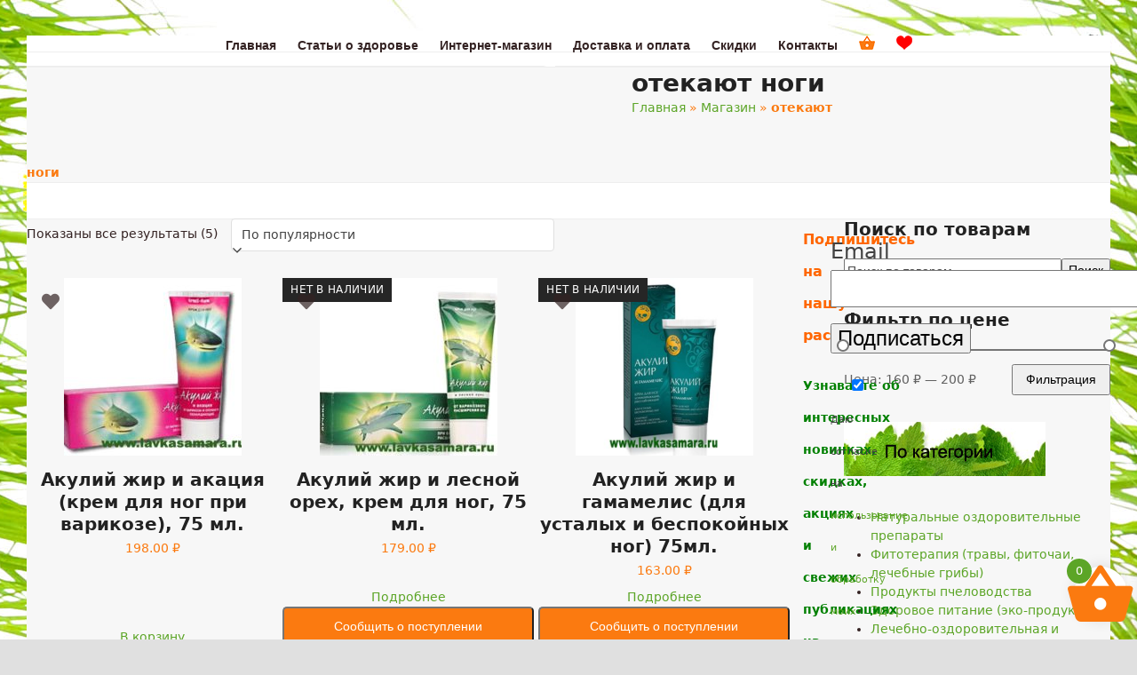

--- FILE ---
content_type: text/html; charset=UTF-8
request_url: https://www.lavkasamara.ru/product-tag/otekayut-nogi/
body_size: 28969
content:
<!DOCTYPE html>
<html lang="ru-RU" class="wpex-classic-style">
<head>
<meta charset="UTF-8">
<link rel="profile" href="https://gmpg.org/xfn/11">
<meta name='robots' content='index, follow, max-image-preview:large, max-snippet:-1, max-video-preview:-1' />
	<style>img:is([sizes="auto" i], [sizes^="auto," i]) { contain-intrinsic-size: 3000px 1500px }</style>
	<meta name="viewport" content="width=device-width, initial-scale=1">

	<!-- This site is optimized with the Yoast SEO plugin v26.3 - https://yoast.com/wordpress/plugins/seo/ -->
	<title>отекают ноги - фитоаптека Лавка здоровья</title>
	<meta name="description" content="отекают ноги - фитоаптека Лавка здоровья - купить в Самаре" />
	<link rel="canonical" href="https://www.lavkasamara.ru/product-tag/otekayut-nogi/" />
	<script type="application/ld+json" class="yoast-schema-graph">{"@context":"https://schema.org","@graph":[{"@type":"CollectionPage","@id":"https://www.lavkasamara.ru/product-tag/otekayut-nogi/","url":"https://www.lavkasamara.ru/product-tag/otekayut-nogi/","name":"отекают ноги - фитоаптека Лавка здоровья","isPartOf":{"@id":"https://www.lavkasamara.ru/#website"},"primaryImageOfPage":{"@id":"https://www.lavkasamara.ru/product-tag/otekayut-nogi/#primaryimage"},"image":{"@id":"https://www.lavkasamara.ru/product-tag/otekayut-nogi/#primaryimage"},"thumbnailUrl":"https://www.lavkasamara.ru/wp-content/uploads/2019/04/172475031.jpg","description":"отекают ноги - фитоаптека Лавка здоровья - купить в Самаре","breadcrumb":{"@id":"https://www.lavkasamara.ru/product-tag/otekayut-nogi/#breadcrumb"},"inLanguage":"ru-RU"},{"@type":"ImageObject","inLanguage":"ru-RU","@id":"https://www.lavkasamara.ru/product-tag/otekayut-nogi/#primaryimage","url":"https://www.lavkasamara.ru/wp-content/uploads/2019/04/172475031.jpg","contentUrl":"https://www.lavkasamara.ru/wp-content/uploads/2019/04/172475031.jpg","width":269,"height":256},{"@type":"BreadcrumbList","@id":"https://www.lavkasamara.ru/product-tag/otekayut-nogi/#breadcrumb","itemListElement":[{"@type":"ListItem","position":1,"name":"Главная","item":"https://www.lavkasamara.ru/"},{"@type":"ListItem","position":2,"name":"Магазин","item":"https://www.lavkasamara.ru/shop/"},{"@type":"ListItem","position":3,"name":"отекают ноги"}]},{"@type":"WebSite","@id":"https://www.lavkasamara.ru/#website","url":"https://www.lavkasamara.ru/","name":"Лавка здоровья","description":"Фитоаптека и интернет-магазин товаров для здоровья","publisher":{"@id":"https://www.lavkasamara.ru/#organization"},"potentialAction":[{"@type":"SearchAction","target":{"@type":"EntryPoint","urlTemplate":"https://www.lavkasamara.ru/?s={search_term_string}"},"query-input":{"@type":"PropertyValueSpecification","valueRequired":true,"valueName":"search_term_string"}}],"inLanguage":"ru-RU"},{"@type":"Organization","@id":"https://www.lavkasamara.ru/#organization","name":"Лавка здоровья","url":"https://www.lavkasamara.ru/","logo":{"@type":"ImageObject","inLanguage":"ru-RU","@id":"https://www.lavkasamara.ru/#/schema/logo/image/","url":"https://www.lavkasamara.ru/wp-content/uploads/2019/04/logo-ecwid-1.png","contentUrl":"https://www.lavkasamara.ru/wp-content/uploads/2019/04/logo-ecwid-1.png","width":145,"height":60,"caption":"Лавка здоровья"},"image":{"@id":"https://www.lavkasamara.ru/#/schema/logo/image/"}}]}</script>
	<!-- / Yoast SEO plugin. -->


<link rel='dns-prefetch' href='//yastatic.net' />
<link rel='dns-prefetch' href='//js.retainful.com' />
<link rel='dns-prefetch' href='//use.fontawesome.com' />
<link rel="alternate" type="application/rss+xml" title="Лавка здоровья &raquo; Лента" href="https://www.lavkasamara.ru/feed/" />
<link rel="alternate" type="application/rss+xml" title="Лавка здоровья &raquo; Лента комментариев" href="https://www.lavkasamara.ru/comments/feed/" />
<link rel="alternate" type="application/rss+xml" title="Лавка здоровья &raquo; Лента элемента отекают ноги таксономии Метка" href="https://www.lavkasamara.ru/product-tag/otekayut-nogi/feed/" />
<link rel='stylesheet' id='berocket_aapf_widget-style-css' href='https://www.lavkasamara.ru/wp-content/plugins/woocommerce-ajax-filters/assets/frontend/css/fullmain.min.css?ver=1.6.9.4' media='all' />
<link rel='stylesheet' id='js_composer_front-css' href='https://www.lavkasamara.ru/wp-content/plugins/js_composer/assets/css/js_composer.min.css?ver=8.6.1' media='all' />
<link rel='stylesheet' id='xoo-aff-style-css' href='https://www.lavkasamara.ru/wp-content/plugins/waitlist-woocommerce/xoo-form-fields-fw/assets/css/xoo-aff-style.css?ver=2.0.6' media='all' />
<style id='xoo-aff-style-inline-css'>

.xoo-aff-input-group .xoo-aff-input-icon{
	background-color:  #eee;
	color:  #555;
	max-width: 40px;
	min-width: 40px;
	border-color:  #ccc;
	border-width: 1px;
	font-size: 14px;
}
.xoo-aff-group{
	margin-bottom: 30px;
}

.xoo-aff-group input[type="text"], .xoo-aff-group input[type="password"], .xoo-aff-group input[type="email"], .xoo-aff-group input[type="number"], .xoo-aff-group select, .xoo-aff-group select + .select2, .xoo-aff-group input[type="tel"], .xoo-aff-group input[type="file"]{
	background-color: #fff;
	color: #777;
	border-width: 1px;
	border-color: #cccccc;
	height: 50px;
}


.xoo-aff-group input[type="file"]{
	line-height: calc(50px - 13px);
}



.xoo-aff-group input[type="text"]::placeholder, .xoo-aff-group input[type="password"]::placeholder, .xoo-aff-group input[type="email"]::placeholder, .xoo-aff-group input[type="number"]::placeholder, .xoo-aff-group select::placeholder, .xoo-aff-group input[type="tel"]::placeholder, .xoo-aff-group .select2-selection__rendered, .xoo-aff-group .select2-container--default .select2-selection--single .select2-selection__rendered, .xoo-aff-group input[type="file"]::placeholder, .xoo-aff-group input::file-selector-button{
	color: #777;
}

.xoo-aff-group input[type="text"]:focus, .xoo-aff-group input[type="password"]:focus, .xoo-aff-group input[type="email"]:focus, .xoo-aff-group input[type="number"]:focus, .xoo-aff-group select:focus, .xoo-aff-group select + .select2:focus, .xoo-aff-group input[type="tel"]:focus, .xoo-aff-group input[type="file"]:focus{
	background-color: #ededed;
	color: #000;
}

[placeholder]:focus::-webkit-input-placeholder{
	color: #000!important;
}


.xoo-aff-input-icon + input[type="text"], .xoo-aff-input-icon + input[type="password"], .xoo-aff-input-icon + input[type="email"], .xoo-aff-input-icon + input[type="number"], .xoo-aff-input-icon + select, .xoo-aff-input-icon + select + .select2,  .xoo-aff-input-icon + input[type="tel"], .xoo-aff-input-icon + input[type="file"]{
	border-bottom-left-radius: 0;
	border-top-left-radius: 0;
}


</style>
<link rel='stylesheet' id='xoo-aff-font-awesome5-css' href='https://www.lavkasamara.ru/wp-content/plugins/waitlist-woocommerce/xoo-form-fields-fw/lib/fontawesome5/css/all.min.css?ver=41217b5bc9bac1df3d3271aab7d1685a' media='all' />
<link rel='stylesheet' id='contact-form-7-css' href='https://www.lavkasamara.ru/wp-content/plugins/contact-form-7/includes/css/styles.css?ver=6.1.3' media='all' />
<style id='woocommerce-inline-inline-css'>
.woocommerce form .form-row .required { visibility: visible; }
</style>
<link rel='stylesheet' id='yml-for-yandex-market-css' href='https://www.lavkasamara.ru/wp-content/plugins/yml-for-yandex-market/public/css/y4ym-public.css?ver=5.0.22' media='all' />
<link rel='stylesheet' id='xoo-wl-style-css' href='https://www.lavkasamara.ru/wp-content/plugins/waitlist-woocommerce/assets/css/xoo-wl-style.css?ver=2.8.4' media='all' />
<style id='xoo-wl-style-inline-css'>

			button.xoo-wl-action-btn{
				background-color: #fb7a10;
				color: #fff;
				padding: 10px;
			}
			button.xoo-wl-submit-btn{
				max-width: 300px;
			}
			button.xoo-wl-open-form-btn{
				max-width: 300px;
			}
			.xoo-wl-inmodal{
				max-width: 650px;
				max-height: 500px;
			}
		
			.xoo-wl-sidebar{
				background-image: url(https://www.lavkasamara.ru/wp-content/plugins/waitlist-woocommerce/assets/images/popup-sidebar.jpg);
				min-width: 40%;
			}
				.xoo-wl-modal:before {
				    content: '';
				    display: inline-block;
				    height: 100%;
				    vertical-align: middle;
				    margin-right: -0.25em;
				}
			
</style>
<link rel='stylesheet' id='xoo-wl-fonts-css' href='https://www.lavkasamara.ru/wp-content/plugins/waitlist-woocommerce/assets/css/xoo-wl-fonts.css?ver=2.8.4' media='all' />
<link rel='stylesheet' id='alg-wc-wish-list-css' href='https://www.lavkasamara.ru/wp-content/plugins/wish-list-for-woocommerce/assets/css/alg-wc-wish-list.min.css?ver=251111-85612' media='all' />
<link rel='stylesheet' id='alg-font-awesome-css' href='https://use.fontawesome.com/releases/v5.5.0/css/all.css?ver=41217b5bc9bac1df3d3271aab7d1685a' media='all' />
<link rel='stylesheet' id='alg-wc-wish-list-izitoast-css' href='https://www.lavkasamara.ru/wp-content/plugins/wish-list-for-woocommerce/assets/vendor/izitoast/css/iziToast.min.css?ver=251111-85612' media='all' />
<link rel='stylesheet' id='brands-styles-css' href='https://www.lavkasamara.ru/wp-content/plugins/woocommerce/assets/css/brands.css?ver=10.3.7' media='all' />
<link rel='stylesheet' id='xoo-wsc-fonts-css' href='https://www.lavkasamara.ru/wp-content/plugins/side-cart-woocommerce/assets/css/xoo-wsc-fonts.css?ver=2.7.2' media='all' />
<link rel='stylesheet' id='xoo-wsc-style-css' href='https://www.lavkasamara.ru/wp-content/plugins/side-cart-woocommerce/assets/css/xoo-wsc-style.css?ver=2.7.2' media='all' />
<style id='xoo-wsc-style-inline-css'>




.xoo-wsc-ft-buttons-cont a.xoo-wsc-ft-btn, .xoo-wsc-container .xoo-wsc-btn {
	background-color: #5ca527;
	color: #ffffff;
	border: 2px solid #ffffff;
	padding: 10px 20px;
}

.xoo-wsc-ft-buttons-cont a.xoo-wsc-ft-btn:hover, .xoo-wsc-container .xoo-wsc-btn:hover {
	background-color: #fb7a10;
	color: #ffffff;
	border: 2px solid #ffffff;
}

 

.xoo-wsc-footer{
	background-color: #ffffff;
	color: #000000;
	padding: 10px 20px;
	box-shadow: 0 -5px 10px #0000001a;
}

.xoo-wsc-footer, .xoo-wsc-footer a, .xoo-wsc-footer .amount{
	font-size: 18px;
}

.xoo-wsc-btn .amount{
	color: #ffffff}

.xoo-wsc-btn:hover .amount{
	color: #ffffff;
}

.xoo-wsc-ft-buttons-cont{
	grid-template-columns: auto;
}

.xoo-wsc-basket{
	bottom: 12px;
	right: 1px;
	background-color: #ffffff;
	color: #fb7a10;
	box-shadow: 0px 0px 15px 2px #0000001a;
	border-radius: 50%;
	display: flex;
	width: 60px;
	height: 60px;
}


.xoo-wsc-bki{
	font-size: 80px}

.xoo-wsc-items-count{
	top: -9px;
	left: -8px;
}

.xoo-wsc-items-count, .xoo-wsch-items-count{
	background-color: #5ca527;
	color: #ffffff;
}

.xoo-wsc-container, .xoo-wsc-slider{
	max-width: 300px;
	right: -300px;
	top: 0;bottom: 0;
	bottom: 0;
	font-family: }


.xoo-wsc-cart-active .xoo-wsc-container, .xoo-wsc-slider-active .xoo-wsc-slider{
	right: 0;
}


.xoo-wsc-cart-active .xoo-wsc-basket{
	right: 300px;
}

.xoo-wsc-slider{
	right: -300px;
}

span.xoo-wsch-close {
    font-size: 16px;
}

	.xoo-wsch-top{
		justify-content: center;
	}
	span.xoo-wsch-close {
	    right: 10px;
	}

.xoo-wsch-text{
	font-size: 20px;
}

.xoo-wsc-header{
	color: #000000;
	background-color: #ffffff;
	border-bottom: 2px solid #eee;
	padding: 15px 15px;
}


.xoo-wsc-body{
	background-color: #f8f9fa;
}

.xoo-wsc-products:not(.xoo-wsc-pattern-card), .xoo-wsc-products:not(.xoo-wsc-pattern-card) span.amount, .xoo-wsc-products:not(.xoo-wsc-pattern-card) a{
	font-size: 14px;
	color: #000000;
}

.xoo-wsc-products:not(.xoo-wsc-pattern-card) .xoo-wsc-product{
	padding: 10px 15px;
	margin: 10px 15px;
	border-radius: 5px;
	box-shadow: 0 2px 2px #00000005;
	background-color: #ffffff;
}

.xoo-wsc-sum-col{
	justify-content: center;
}


/** Shortcode **/
.xoo-wsc-sc-count{
	background-color: #000000;
	color: #ffffff;
}

.xoo-wsc-sc-bki{
	font-size: 28px;
	color: #fb7a10;
}
.xoo-wsc-sc-cont{
	color: #000000;
}

.added_to_cart{
	display: none!important;
}

.xoo-wsc-product dl.variation {
	display: block;
}


.xoo-wsc-product-cont{
	padding: 10px 10px;
}

.xoo-wsc-products:not(.xoo-wsc-pattern-card) .xoo-wsc-img-col{
	width: 35%;
}

.xoo-wsc-pattern-card .xoo-wsc-img-col img{
	max-width: 100%;
	height: auto;
}

.xoo-wsc-products:not(.xoo-wsc-pattern-card) .xoo-wsc-sum-col{
	width: 65%;
}

.xoo-wsc-pattern-card .xoo-wsc-product-cont{
	width: 50% 
}

@media only screen and (max-width: 600px) {
	.xoo-wsc-pattern-card .xoo-wsc-product-cont  {
		width: 50%;
	}
}


.xoo-wsc-pattern-card .xoo-wsc-product{
	border: 0;
	box-shadow: 0px 10px 15px -12px #0000001a;
}


.xoo-wsc-sm-front{
	background-color: #eee;
}
.xoo-wsc-pattern-card, .xoo-wsc-sm-front{
	border-bottom-left-radius: 5px;
	border-bottom-right-radius: 5px;
}
.xoo-wsc-pattern-card, .xoo-wsc-img-col img, .xoo-wsc-img-col, .xoo-wsc-sm-back-cont{
	border-top-left-radius: 5px;
	border-top-right-radius: 5px;
}
.xoo-wsc-sm-back{
	background-color: #fff;
}
.xoo-wsc-pattern-card, .xoo-wsc-pattern-card a, .xoo-wsc-pattern-card .amount{
	font-size: 14px;
}

.xoo-wsc-sm-front, .xoo-wsc-sm-front a, .xoo-wsc-sm-front .amount{
	color: #000;
}

.xoo-wsc-sm-back, .xoo-wsc-sm-back a, .xoo-wsc-sm-back .amount{
	color: #000;
}


.magictime {
    animation-duration: 0.5s;
}



span.xoo-wsch-items-count{
	height: 20px;
	line-height: 20px;
	width: 20px;
}

span.xoo-wsch-icon{
	font-size: 30px
}

.xoo-wsc-smr-del{
	font-size: 14px
}
</style>
<link rel='stylesheet' id='wpex-woocommerce-css' href='https://www.lavkasamara.ru/wp-content/themes/Total/assets/css/frontend/woocommerce/core.min.css?ver=6.4.2' media='all' />
<link rel='stylesheet' id='wpex-style-css' href='https://www.lavkasamara.ru/wp-content/themes/Total/style.css?ver=6.4.2' media='all' />
<link rel='stylesheet' id='wpex-mobile-menu-breakpoint-max-css' href='https://www.lavkasamara.ru/wp-content/themes/Total/assets/css/frontend/breakpoints/max.min.css?ver=6.4.2' media='only screen and (max-width:959px)' />
<link rel='stylesheet' id='wpex-mobile-menu-breakpoint-min-css' href='https://www.lavkasamara.ru/wp-content/themes/Total/assets/css/frontend/breakpoints/min.min.css?ver=6.4.2' media='only screen and (min-width:960px)' />
<link rel='stylesheet' id='vcex-shortcodes-css' href='https://www.lavkasamara.ru/wp-content/themes/Total/assets/css/frontend/vcex-shortcodes.min.css?ver=6.4.2' media='all' />
<link rel='stylesheet' id='wpex-wpbakery-css' href='https://www.lavkasamara.ru/wp-content/themes/Total/assets/css/frontend/wpbakery.min.css?ver=6.4.2' media='all' />
<script src="https://www.lavkasamara.ru/wp-includes/js/jquery/jquery.min.js?ver=3.7.1" id="jquery-core-js"></script>
<script src="https://www.lavkasamara.ru/wp-includes/js/jquery/jquery-migrate.min.js?ver=3.4.1" id="jquery-migrate-js"></script>
<script id="xoo-aff-js-js-extra">
var xoo_aff_localize = {"adminurl":"https:\/\/www.lavkasamara.ru\/wp-admin\/admin-ajax.php","password_strength":{"min_password_strength":3,"i18n_password_error":"Please enter a stronger password.","i18n_password_hint":"\u041f\u043e\u0434\u0441\u043a\u0430\u0437\u043a\u0430: \u0420\u0435\u043a\u043e\u043c\u0435\u043d\u0434\u0443\u0435\u0442\u0441\u044f \u0437\u0430\u0434\u0430\u0442\u044c \u043f\u0430\u0440\u043e\u043b\u044c \u0434\u043b\u0438\u043d\u043e\u0439 \u043d\u0435 \u043c\u0435\u043d\u0435\u0435 \u0434\u0432\u0435\u043d\u0430\u0434\u0446\u0430\u0442\u0438 \u0441\u0438\u043c\u0432\u043e\u043b\u043e\u0432. \u0427\u0442\u043e\u0431\u044b \u0441\u0434\u0435\u043b\u0430\u0442\u044c \u0435\u0433\u043e \u043d\u0430\u0434\u0451\u0436\u043d\u0435\u0435, \u0438\u0441\u043f\u043e\u043b\u044c\u0437\u0443\u0439\u0442\u0435 \u0431\u0443\u043a\u0432\u044b \u0432\u0435\u0440\u0445\u043d\u0435\u0433\u043e \u0438 \u043d\u0438\u0436\u043d\u0435\u0433\u043e \u0440\u0435\u0433\u0438\u0441\u0442\u0440\u0430, \u0447\u0438\u0441\u043b\u0430 \u0438 \u0441\u0438\u043c\u0432\u043e\u043b\u044b \u043d\u0430\u043f\u043e\u0434\u043e\u0431\u0438\u0435 ! &quot; ? $ % ^ &amp; )."}};
</script>
<script src="https://www.lavkasamara.ru/wp-content/plugins/waitlist-woocommerce/xoo-form-fields-fw/assets/js/xoo-aff-js.js?ver=2.0.6" id="xoo-aff-js-js" defer data-wp-strategy="defer"></script>
<script async src="//yastatic.net/share2/share.js" id="yshare-share-js"></script>
<script src="//www.lavkasamara.ru/wp-content/plugins/revslider/sr6/assets/js/rbtools.min.js?ver=6.7.37" async id="tp-tools-js"></script>
<script src="//www.lavkasamara.ru/wp-content/plugins/revslider/sr6/assets/js/rs6.min.js?ver=6.7.37" async id="revmin-js"></script>
<script src="https://www.lavkasamara.ru/wp-content/plugins/woocommerce/assets/js/jquery-blockui/jquery.blockUI.min.js?ver=2.7.0-wc.10.3.7" id="wc-jquery-blockui-js" data-wp-strategy="defer"></script>
<script id="wc-add-to-cart-js-extra">
var wc_add_to_cart_params = {"ajax_url":"\/wp-admin\/admin-ajax.php","wc_ajax_url":"\/?wc-ajax=%%endpoint%%","i18n_view_cart":"\u041f\u0440\u043e\u0441\u043c\u043e\u0442\u0440 \u043a\u043e\u0440\u0437\u0438\u043d\u044b","cart_url":"https:\/\/www.lavkasamara.ru\/cart\/","is_cart":"","cart_redirect_after_add":"no"};
</script>
<script src="https://www.lavkasamara.ru/wp-content/plugins/woocommerce/assets/js/frontend/add-to-cart.min.js?ver=10.3.7" id="wc-add-to-cart-js" data-wp-strategy="defer"></script>
<script src="https://www.lavkasamara.ru/wp-content/plugins/woocommerce/assets/js/js-cookie/js.cookie.min.js?ver=2.1.4-wc.10.3.7" id="wc-js-cookie-js" defer data-wp-strategy="defer"></script>
<script id="woocommerce-js-extra">
var woocommerce_params = {"ajax_url":"\/wp-admin\/admin-ajax.php","wc_ajax_url":"\/?wc-ajax=%%endpoint%%","i18n_password_show":"\u041f\u043e\u043a\u0430\u0437\u0430\u0442\u044c \u043f\u0430\u0440\u043e\u043b\u044c","i18n_password_hide":"\u0421\u043a\u0440\u044b\u0442\u044c \u043f\u0430\u0440\u043e\u043b\u044c"};
</script>
<script src="https://www.lavkasamara.ru/wp-content/plugins/woocommerce/assets/js/frontend/woocommerce.min.js?ver=10.3.7" id="woocommerce-js" defer data-wp-strategy="defer"></script>
<script src="https://www.lavkasamara.ru/wp-content/plugins/yml-for-yandex-market/public/js/y4ym-public.js?ver=5.0.22" id="yml-for-yandex-market-js"></script>
<script src="https://www.lavkasamara.ru/wp-content/plugins/js_composer/assets/js/vendors/woocommerce-add-to-cart.js?ver=8.6.1" id="vc_woocommerce-add-to-cart-js-js"></script>
<script id="wpex-core-js-extra">
var wpex_theme_params = {"selectArrowIcon":"<span class=\"wpex-select-arrow__icon wpex-icon--sm wpex-flex wpex-icon\" aria-hidden=\"true\"><svg viewBox=\"0 0 24 24\" xmlns=\"http:\/\/www.w3.org\/2000\/svg\"><rect fill=\"none\" height=\"24\" width=\"24\"\/><g transform=\"matrix(0, -1, 1, 0, -0.115, 23.885)\"><polygon points=\"17.77,3.77 16,2 6,12 16,22 17.77,20.23 9.54,12\"\/><\/g><\/svg><\/span>","customSelects":".widget_categories form,.widget_archive select,.vcex-form-shortcode select,.woocommerce-ordering .orderby,#dropdown_product_cat,.single-product .variations_form .variations select","scrollToHash":"1","localScrollFindLinks":"1","localScrollHighlight":"1","localScrollUpdateHash":"1","scrollToHashTimeout":"500","localScrollTargets":"li.local-scroll a, a.local-scroll, .local-scroll-link, .local-scroll-link > a,.sidr-class-local-scroll-link,li.sidr-class-local-scroll > span > a,li.sidr-class-local-scroll > a","scrollToBehavior":"smooth"};
</script>
<script src="https://www.lavkasamara.ru/wp-content/themes/Total/assets/js/frontend/core.min.js?ver=6.4.2" id="wpex-core-js" defer data-wp-strategy="defer"></script>
<script id="wpex-inline-js-after">
!function(){const e=document.querySelector("html"),t=()=>{const t=window.innerWidth-document.documentElement.clientWidth;t&&e.style.setProperty("--wpex-scrollbar-width",`${t}px`)};t(),window.addEventListener("resize",(()=>{t()}))}();
</script>
<script src="https://www.lavkasamara.ru/wp-content/themes/Total/assets/js/frontend/search/drop-down.min.js?ver=6.4.2" id="wpex-search-drop_down-js" defer data-wp-strategy="defer"></script>
<script id="wpex-sticky-topbar-js-extra">
var wpex_sticky_topbar_params = {"breakpoint":"0"};
</script>
<script src="https://www.lavkasamara.ru/wp-content/themes/Total/assets/js/frontend/sticky/topbar.min.js?ver=6.4.2" id="wpex-sticky-topbar-js" defer data-wp-strategy="defer"></script>
<script id="wpex-sticky-main-nav-js-extra">
var wpex_sticky_main_nav_params = {"breakpoint":"959"};
</script>
<script src="https://www.lavkasamara.ru/wp-content/themes/Total/assets/js/frontend/sticky/main-nav.min.js?ver=6.4.2" id="wpex-sticky-main-nav-js" defer data-wp-strategy="defer"></script>
<script id="wpex-mobile-menu-sidr-js-extra">
var wpex_mobile_menu_sidr_params = {"breakpoint":"959","i18n":{"openSubmenu":"Open submenu of %s","closeSubmenu":"Close submenu of %s"},"openSubmenuIcon":"<span class=\"wpex-open-submenu__icon wpex-transition-transform wpex-duration-300 wpex-icon\" aria-hidden=\"true\"><svg xmlns=\"http:\/\/www.w3.org\/2000\/svg\" viewBox=\"0 0 448 512\"><path d=\"M201.4 342.6c12.5 12.5 32.8 12.5 45.3 0l160-160c12.5-12.5 12.5-32.8 0-45.3s-32.8-12.5-45.3 0L224 274.7 86.6 137.4c-12.5-12.5-32.8-12.5-45.3 0s-12.5 32.8 0 45.3l160 160z\"\/><\/svg><\/span>","source":"#mobile-menu-alternative, #mobile-menu-search","side":"right","dark_surface":"1","displace":"","aria_label":"Mobile menu","aria_label_close":"Close mobile menu","class":["wpex-mobile-menu"],"speed":"300"};
</script>
<script src="https://www.lavkasamara.ru/wp-content/themes/Total/assets/js/frontend/mobile-menu/sidr.min.js?ver=6.4.2" id="wpex-mobile-menu-sidr-js" defer data-wp-strategy="defer"></script>
<script id="wc-cart-fragments-js-extra">
var wc_cart_fragments_params = {"ajax_url":"\/wp-admin\/admin-ajax.php","wc_ajax_url":"\/?wc-ajax=%%endpoint%%","cart_hash_key":"wc_cart_hash_a2ef5b0ef577507fa772e41a91b26b07","fragment_name":"wc_fragments_a2ef5b0ef577507fa772e41a91b26b07","request_timeout":"5000"};
</script>
<script src="https://www.lavkasamara.ru/wp-content/plugins/woocommerce/assets/js/frontend/cart-fragments.min.js?ver=10.3.7" id="wc-cart-fragments-js" defer data-wp-strategy="defer"></script>
<script id="rnoc_track-user-cart-js-extra">
var retainful_cart_data = {"ajax_url":"https:\/\/www.lavkasamara.ru\/wp-admin\/admin-ajax.php","jquery_url":"https:\/\/www.lavkasamara.ru\/wp-includes\/js\/jquery\/jquery.js","ip":"18.119.112.248","version":"2.6.43","public_key":"2ba1e240-b2e4-427a-bc84-14cc305a401d","api_url":"https:\/\/api.retainful.com\/v1\/woocommerce\/webhooks\/checkout","billing_email":"","tracking_element_selector":"retainful-abandoned-cart-data","cart_tracking_engine":"js","products":""};
</script>
<script src='https://js.retainful.com/woocommerce/v2/retainful.js?ver=2.6.43' id='rnoc_track-user-cart-js' data-cfasync='false' defer></script><script id="rnoc_popup-coupon-js-extra">
var retainful_popup_data = {"ajax_url":"https:\/\/www.lavkasamara.ru\/wp-admin\/admin-ajax.php","version":"2.6.43","popup_redirect_timeout":"1500"};
</script>
<script src="https://www.lavkasamara.ru/wp-content/plugins/retainful-next-order-coupon-for-woocommerce/src/assets/js/popup_coupon.js?ver=2.6.43" id="rnoc_popup-coupon-js"></script>
<script></script><link rel="https://api.w.org/" href="https://www.lavkasamara.ru/wp-json/" /><link rel="alternate" title="JSON" type="application/json" href="https://www.lavkasamara.ru/wp-json/wp/v2/product_tag/218" /><link rel="EditURI" type="application/rsd+xml" title="RSD" href="https://www.lavkasamara.ru/xmlrpc.php?rsd" />

<style>
.ya-share2__link{border: none!important;box-shadow:none!important;}
.ya-share2__container {display: inline-block;}
.ya-share2__list{padding: 0!important;margin: 0!important;}
.ya-share2__item {padding: 0!important;background:none!important;}
.ya-share2__container_size_m .ya-share2__item {margin: 0px 4px 4px 0!important;}
</style>
		
		<script type="text/javascript">
		function addCopy() {
			var body_element = document.getElementsByTagName('body')[0];
			var selection = window.getSelection();
			var copytext = '';
			var newdiv = document.createElement('div');
			newdiv.style.position = 'absolute';
			newdiv.style.left = '-99999px';
			body_element.appendChild(newdiv);
			newdiv.innerHTML = copytext;
			selection.selectAllChildren(newdiv);
			window.setTimeout(function() {
			body_element.removeChild(newdiv);
			},0);
		}
		document.oncopy = addCopy;
		</script>		
		<style></style><style type="text/css"> #wpadminbar #wp-admin-bar-wcj-wc .ab-icon:before { content: "\f174"; top: 3px; } </style><style type="text/css"> #wpadminbar #wp-admin-bar-booster .ab-icon:before { content: "\f185"; top: 3px; } </style><style type="text/css"> #wpadminbar #wp-admin-bar-booster-active .ab-icon:before { content: "\f155"; top: 3px; } </style><link rel="icon" href="https://www.lavkasamara.ru/wp-content/uploads/2019/04/favicon-1.ico" sizes="32x32"><link rel="shortcut icon" href="https://www.lavkasamara.ru/wp-content/uploads/2019/04/favicon-1.ico">	<noscript><style>.woocommerce-product-gallery{ opacity: 1 !important; }</style></noscript>
	<noscript><style>body:not(.content-full-screen) .wpex-vc-row-stretched[data-vc-full-width-init="false"]{visibility:visible;}</style></noscript><script>function setREVStartSize(e){
			//window.requestAnimationFrame(function() {
				window.RSIW = window.RSIW===undefined ? window.innerWidth : window.RSIW;
				window.RSIH = window.RSIH===undefined ? window.innerHeight : window.RSIH;
				try {
					var pw = document.getElementById(e.c).parentNode.offsetWidth,
						newh;
					pw = pw===0 || isNaN(pw) || (e.l=="fullwidth" || e.layout=="fullwidth") ? window.RSIW : pw;
					e.tabw = e.tabw===undefined ? 0 : parseInt(e.tabw);
					e.thumbw = e.thumbw===undefined ? 0 : parseInt(e.thumbw);
					e.tabh = e.tabh===undefined ? 0 : parseInt(e.tabh);
					e.thumbh = e.thumbh===undefined ? 0 : parseInt(e.thumbh);
					e.tabhide = e.tabhide===undefined ? 0 : parseInt(e.tabhide);
					e.thumbhide = e.thumbhide===undefined ? 0 : parseInt(e.thumbhide);
					e.mh = e.mh===undefined || e.mh=="" || e.mh==="auto" ? 0 : parseInt(e.mh,0);
					if(e.layout==="fullscreen" || e.l==="fullscreen")
						newh = Math.max(e.mh,window.RSIH);
					else{
						e.gw = Array.isArray(e.gw) ? e.gw : [e.gw];
						for (var i in e.rl) if (e.gw[i]===undefined || e.gw[i]===0) e.gw[i] = e.gw[i-1];
						e.gh = e.el===undefined || e.el==="" || (Array.isArray(e.el) && e.el.length==0)? e.gh : e.el;
						e.gh = Array.isArray(e.gh) ? e.gh : [e.gh];
						for (var i in e.rl) if (e.gh[i]===undefined || e.gh[i]===0) e.gh[i] = e.gh[i-1];
											
						var nl = new Array(e.rl.length),
							ix = 0,
							sl;
						e.tabw = e.tabhide>=pw ? 0 : e.tabw;
						e.thumbw = e.thumbhide>=pw ? 0 : e.thumbw;
						e.tabh = e.tabhide>=pw ? 0 : e.tabh;
						e.thumbh = e.thumbhide>=pw ? 0 : e.thumbh;
						for (var i in e.rl) nl[i] = e.rl[i]<window.RSIW ? 0 : e.rl[i];
						sl = nl[0];
						for (var i in nl) if (sl>nl[i] && nl[i]>0) { sl = nl[i]; ix=i;}
						var m = pw>(e.gw[ix]+e.tabw+e.thumbw) ? 1 : (pw-(e.tabw+e.thumbw)) / (e.gw[ix]);
						newh =  (e.gh[ix] * m) + (e.tabh + e.thumbh);
					}
					var el = document.getElementById(e.c);
					if (el!==null && el) el.style.height = newh+"px";
					el = document.getElementById(e.c+"_wrapper");
					if (el!==null && el) {
						el.style.height = newh+"px";
						el.style.display = "block";
					}
				} catch(e){
					console.log("Failure at Presize of Slider:" + e)
				}
			//});
		  };</script>
		<style id="wp-custom-css">
			body.page-header-disabled #main{padding-top:33px;}		</style>
		<noscript><style> .wpb_animate_when_almost_visible { opacity: 1; }</style></noscript><style data-type="wpex-css" id="wpex-css">/*TYPOGRAPHY*/:root{--wpex-body-font-size:14px;--wpex-body-color:#332222;}#top-bar-content{font-family:'Trebuchet MS',Helvetica,sans-serif;font-weight:700;font-style:normal;font-size:14px;line-height:1;}.header-aside-content{font-family:'Trebuchet MS';font-weight:800;}.main-navigation-ul .link-inner{font-family:'Trebuchet MS',Helvetica,sans-serif;font-weight:500;font-size:15px;text-transform:uppercase;}.main-navigation-ul .sub-menu .link-inner{font-weight:400;font-size:15px;text-transform:none;}/*SITE BACKGROUND*/body{background-image:url(https://www.lavkasamara.ru/wp-content/uploads/2019/04/background5-sm-1.jpg)!important;background-repeat:no-repeat;background-position:center top;background-attachment:fixed;}/*CUSTOMIZER STYLING*/:root{--wpex-accent:#5ca527;--wpex-accent-alt:#5ca527;--wpex-accent-alt:#fb7a10;--wpex-link-color:#5ca527;--wpex-hover-heading-link-color:#5ca527;--wpex-hover-link-color:#fb7a10;--wpex-vertical-header-width:10px;--wpex-vc-column-inner-margin-bottom:40px;--wpex-woo-price-color:#fb7a10;}.site-breadcrumbs{color:#fb7a10;}.site-breadcrumbs .sep{color:#5ca527;}.site-breadcrumbs a{color:#5ca527;}.site-breadcrumbs a:hover{color:#fb7a10;}#site-scroll-top{min-width:45px;min-height:45px;background-color:#5ca527;color:#ffffff;}#site-scroll-top:hover{background-color:#fb7a10;color:#ffffff;}.toggle-bar-btn{border-top-color:#fb7a10;border-right-color:#fb7a10;}.header-padding{padding-block-start:15px;}#site-navigation-wrap{--wpex-main-nav-bg:#fb7a10;--wpex-main-nav-link-color:#ffffff;--wpex-hover-main-nav-link-color:#ffffff;--wpex-active-main-nav-link-color:#ffffff;--wpex-hover-main-nav-link-color:#5e4a45;--wpex-active-main-nav-link-color:#5ca527;--wpex-hover-main-nav-link-bg:#fb7a10;--wpex-active-main-nav-link-bg:#fb7a10;--wpex-dropmenu-bg:#ffffff;--wpex-dropmenu-caret-bg:#ffffff;--wpex-dropmenu-link-color:#5ca527;--wpex-hover-dropmenu-link-color:#fb7a10;--wpex-hover-dropmenu-link-bg:#ffffff;}.navbar-allows-inner-bg{--wpex-main-nav-link-inner-bg:#fb7a10;--wpex-hover-main-nav-link-inner-bg:#fb7a10;--wpex-active-main-nav-link-inner-bg:#fb7a10;--wpex-hover-main-nav-link-inner-bg:#fb7a10;--wpex-active-main-nav-link-inner-bg:#fb7a10;}#wpex-mobile-menu-fixed-top,#wpex-mobile-menu-navbar{background:#fb7a10;}.blog-entry{--wpex-entry-left-thumbnail-media-width:35%;--wpex-entry-left-thumbnail-content-width:65%;}#footer{--wpex-surface-1:#5ca527;background-color:#5ca527;color:#232323;--wpex-heading-color:#232323;--wpex-text-2:#232323;--wpex-text-3:#232323;--wpex-text-4:#232323;--wpex-link-color:#232323;--wpex-hover-link-color:#232323;--wpex-hover-link-color:#ffffff;}.footer-widget .widget-title{color:#333333;}#footer-bottom{background-color:#ffffff;color:#3d3d3d;--wpex-text-2:#3d3d3d;--wpex-text-3:#3d3d3d;--wpex-text-4:#3d3d3d;}.woocommerce span.onsale{background-color:#fb7a10;color:#ffffff;}.woocommerce div.product .woocommerce-tabs ul.tabs li.active a{border-color:#f7f7f7;}</style></head>

<body data-rsssl=1 class="archive tax-product_tag term-otekayut-nogi term-218 wp-custom-logo wp-embed-responsive wp-theme-Total theme-Total woocommerce woocommerce-page woocommerce-no-js wpex-theme wpex-responsive boxed-main-layout no-composer wpex-live-site wpex-has-primary-bottom-spacing site-boxed content-right-sidebar has-sidebar has-topbar sidebar-widget-icons hasnt-overlay-header has-mobile-menu wpex-mobile-toggle-menu-fixed_top navbar-has-inner-span-bg wpex-no-js wpb-js-composer js-comp-ver-8.6.1 vc_responsive">

	
<a href="#content" class="skip-to-content">Skip to content</a>

	
	<span data-ls_id="#site_top" tabindex="-1"></span>
<div id="wpex-mobile-menu-fixed-top" class="wpex-mobile-menu-toggle show-at-mm-breakpoint wpex-flex wpex-items-center wpex-fixed wpex-sticky-el-offset wpex-ls-offset wpex-z-dropdown wpex-top-0 wpex-inset-x-0 wpex-surface-dark">
	<div class="container">
		<div class="wpex-flex wpex-items-center wpex-justify-between wpex-text-white wpex-child-inherit-color wpex-text-md">
			<div id="wpex-mobile-menu-fixed-top-toggle-wrap" class="wpex-flex-grow">
								<a href="#mobile-menu" class="mobile-menu-toggle wpex-no-underline" role="button" aria-expanded="false"><span class="wpex-mr-10 wpex-icon" aria-hidden="true"><svg xmlns="http://www.w3.org/2000/svg" viewBox="0 0 448 512"><path d="M0 96C0 78.3 14.3 64 32 64H416c17.7 0 32 14.3 32 32s-14.3 32-32 32H32C14.3 128 0 113.7 0 96zM0 256c0-17.7 14.3-32 32-32H416c17.7 0 32 14.3 32 32s-14.3 32-32 32H32c-17.7 0-32-14.3-32-32zM448 416c0 17.7-14.3 32-32 32H32c-17.7 0-32-14.3-32-32s14.3-32 32-32H416c17.7 0 32 14.3 32 32z"/></svg></span><span class="wpex-text">Каталог товаров</span></a>
			</div>
								</div>
	</div>
</div>
	<div id="outer-wrap" class="wpex-overflow-clip">
		
		
		
		<div id="wrap" class="wpex-clr">

			
			<div id="top-bar-wrap" class="wpex-top-bar-sticky wpex-z-sticky wpex-surface-1 wpex-border-b wpex-border-main wpex-border-solid wpex-text-sm wpex-text-center wpex-print-hidden">
			<div id="top-bar" class="container wpex-relative wpex-py-15 wpex-text-center wpex-md-text-center">
	<div id="top-bar-content" class="top-bar-centered wpex-clr">
<nav class="top-bar-nav wpex-inline-block" aria-label="Utility menu"><ul id="menu-osnovnoe-menyu" class="top-bar-menu wpex-inline-block wpex-m-0 wpex-list-none wpex-last-mr-0"><li id="menu-item-34" class="menu-item menu-item-type-post_type menu-item-object-page menu-item-home menu-item-34"><a href="https://www.lavkasamara.ru/"><span class="link-inner">Главная</span></a></li>
<li id="menu-item-32" class="menu-item menu-item-type-post_type menu-item-object-page menu-item-32"><a href="https://www.lavkasamara.ru/news/"><span class="link-inner">Статьи о здоровье</span></a></li>
<li id="menu-item-35" class="menu-item menu-item-type-post_type menu-item-object-page menu-item-35"><a href="https://www.lavkasamara.ru/shop/"><span class="link-inner">Интернет-магазин</span></a></li>
<li id="menu-item-31" class="menu-item menu-item-type-post_type menu-item-object-page menu-item-31"><a href="https://www.lavkasamara.ru/delivery/"><span class="link-inner">Доставка и оплата</span></a></li>
<li id="menu-item-30" class="menu-item menu-item-type-post_type menu-item-object-page menu-item-30"><a href="https://www.lavkasamara.ru/discounts/"><span class="link-inner">Скидки</span></a></li>
<li id="menu-item-29" class="menu-item menu-item-type-post_type menu-item-object-page menu-item-29"><a href="https://www.lavkasamara.ru/contacts/"><span class="link-inner">Контакты</span></a></li>
<li id="menu-item-5406" class="menu-item menu-item-type-post_type menu-item-object-page menu-item-5406"><a href="https://www.lavkasamara.ru/cart/"><span class="link-inner"><img src="https://www.lavkasamara.ru/wp-content/uploads/2019/05/basket18.png"></span></a></li>
<li id="menu-item-5403" class="menu-item menu-item-type-post_type menu-item-object-page menu-item-5403"><a href="https://www.lavkasamara.ru/wishlist/"><span class="link-inner"><img src="https://www.lavkasamara.ru/wp-content/uploads/2019/05/heart-18.png"></span></a></li>
</ul></nav>
</div>

</div>
		</div>
		<header id="site-header" class="header-two dyn-styles wpex-print-hidden wpex-relative wpex-clr">
				<div id="site-header-inner" class="header-two-inner header-padding container wpex-relative wpex-h-100 wpex-py-30 wpex-clr">
<div id="site-logo" class="site-branding header-two-logo logo-padding wpex-flex wpex-items-center wpex-float-left">
	<div id="site-logo-inner" ><a id="site-logo-link" href="https://www.lavkasamara.ru/" rel="home" class="main-logo"><img src="https://www.lavkasamara.ru/wp-content/uploads/2019/04/another-header2019.png" alt="Лавка здоровья" class="logo-img wpex-h-auto wpex-max-w-100 wpex-align-middle" width="681" height="60" data-no-retina data-skip-lazy fetchpriority="high"></a></div>

</div>
<div class="header-aside-mobile-spacer wpex-pt-20 wpex-clear wpex-min-hidden"></div>
	<aside id="header-aside" class="header-two-aside wpex-min-float-right wpex-min-text-right wpex-text-md">
		<div class="header-aside-content wpex-clr"></div>
					<div id="header-two-search" class="wpex-float-left wpex-min-float-right wpex-mt-10">
				<form method="get" class="header-two-searchform wpex-flex" action="https://www.lavkasamara.ru/">
					<label for="header-two-search-input" class="screen-reader-text">поиск</label>
					<input type="search" id="header-two-search-input" class="wpex-rounded-0" name="s" placeholder="поиск" required>
															<button type="submit" id="header-two-search-submit" class="theme-button wpex-rounded-0" aria-label="Поиск"><span class="wpex-icon" aria-hidden="true"><svg xmlns="http://www.w3.org/2000/svg" viewBox="0 0 512 512"><path d="M416 208c0 45.9-14.9 88.3-40 122.7L502.6 457.4c12.5 12.5 12.5 32.8 0 45.3s-32.8 12.5-45.3 0L330.7 376c-34.4 25.2-76.8 40-122.7 40C93.1 416 0 322.9 0 208S93.1 0 208 0S416 93.1 416 208zM208 352a144 144 0 1 0 0-288 144 144 0 1 0 0 288z"/></svg></span><span class="wpex-hidden wpex-ml-10">Поиск</span></button>
				</form>
			</div>
			</aside>

</div>
		
<div id="site-navigation-wrap" class="navbar-style-two navbar-allows-inner-bg wpex-z-sticky navbar-fixed-line-height fixed-nav no-borders center-items hide-at-mm-breakpoint wpex-clr wpex-print-hidden">
	<nav id="site-navigation" class="navigation main-navigation main-navigation-two container wpex-relative wpex-clr" aria-label="Main menu"><ul id="menu-mega-menyu" class="main-navigation-ul dropdown-menu wpex-dropdown-menu wpex-dropdown-menu--onhover"><li id="menu-item-37" class="megamenu hide-headings col-4 pre-line menu-item menu-item-type-post_type menu-item-object-page menu-item-has-children menu-item-37 dropdown"><a href="https://www.lavkasamara.ru/health/"><span class="link-inner">Здоровье</span></a>
<ul class="sub-menu">
	<li id="menu-item-4943" class="menu-item menu-item-type-custom menu-item-object-custom menu-item-has-children menu-item-4943 dropdown"><a href="#"><span class="link-inner">Здоровье1</span></a>
	<ul class="megamenu__inner-ul">
		<li id="menu-item-4240" class="menu-item menu-item-type-custom menu-item-object-custom menu-item-4240"><a href="https://www.lavkasamara.ru/shop/po-zabolevaniyam-i-sistemam-organizma/serdtse-i-sosudy/"><span class="link-inner">Сердце и сосуды</span></a></li>
		<li id="menu-item-4933" class="menu-item menu-item-type-custom menu-item-object-custom menu-item-4933"><a href="https://www.lavkasamara.ru/shop/po-zabolevaniyam-i-sistemam-organizma/nervnaya-sistema/"><span class="link-inner">Нервная система</span></a></li>
		<li id="menu-item-4937" class="menu-item menu-item-type-custom menu-item-object-custom menu-item-4937"><a href="https://www.lavkasamara.ru/shop/po-zabolevaniyam-i-sistemam-organizma/deyatelnost-mozga-i-pamyat/"><span class="link-inner">Деятельность мозга и память</span></a></li>
		<li id="menu-item-4938" class="menu-item menu-item-type-custom menu-item-object-custom menu-item-4938"><a href="https://www.lavkasamara.ru/shop/po-zabolevaniyam-i-sistemam-organizma/sistema-pishhevareniya-zhkt/"><span class="link-inner">Система пищеварения (ЖКТ)</span></a></li>
		<li id="menu-item-4939" class="menu-item menu-item-type-custom menu-item-object-custom menu-item-4939"><a href="https://www.lavkasamara.ru/shop/po-zabolevaniyam-i-sistemam-organizma/pechen-i-zhelchevyvodyashhie-puti/"><span class="link-inner">Печень и желчевыводящие пути</span></a></li>
		<li id="menu-item-4940" class="menu-item menu-item-type-custom menu-item-object-custom menu-item-4940"><a href="https://www.lavkasamara.ru/shop/po-zabolevaniyam-i-sistemam-organizma/pochki-i-mochevydelitelnaya-sistema/"><span class="link-inner">Почки и мочевыводящие пути</span></a></li>
		<li id="menu-item-4941" class="menu-item menu-item-type-custom menu-item-object-custom menu-item-4941"><a href="https://www.lavkasamara.ru/shop/po-zabolevaniyam-i-sistemam-organizma/obmen-veshhestv-endokrinnaya-sistema/"><span class="link-inner">Эндокринная система</span></a></li>
		<li id="menu-item-4942" class="menu-item menu-item-type-custom menu-item-object-custom menu-item-4942"><a href="https://www.lavkasamara.ru/shop/po-zabolevaniyam-i-sistemam-organizma/pomoshh-pri-saharnom-diabete/"><span class="link-inner">Помощь при сахарном диабете</span></a></li>
	</ul>
</li>
	<li id="menu-item-4944" class="menu-item menu-item-type-custom menu-item-object-custom menu-item-has-children menu-item-4944 dropdown"><a href="#"><span class="link-inner">Здоровье2</span></a>
	<ul class="megamenu__inner-ul">
		<li id="menu-item-4945" class="menu-item menu-item-type-custom menu-item-object-custom menu-item-4945"><a href="https://www.lavkasamara.ru/shop/po-zabolevaniyam-i-sistemam-organizma/immunitet/"><span class="link-inner">Иммунитет</span></a></li>
		<li id="menu-item-4946" class="menu-item menu-item-type-custom menu-item-object-custom menu-item-4946"><a href="https://www.lavkasamara.ru/shop/po-zabolevaniyam-i-sistemam-organizma/pomoshh-pri-grippe-orz-i-lor-zabolevani/"><span class="link-inner">Помощь при гриппе и ОРЗ</span></a></li>
		<li id="menu-item-4947" class="menu-item menu-item-type-custom menu-item-object-custom menu-item-4947"><a href="https://www.lavkasamara.ru/shop/po-zabolevaniyam-i-sistemam-organizma/bronho-legochnaya-sistema/"><span class="link-inner">Бронхо-легочная система</span></a></li>
		<li id="menu-item-4948" class="menu-item menu-item-type-custom menu-item-object-custom menu-item-4948"><a href="https://www.lavkasamara.ru/shop/po-zabolevaniyam-i-sistemam-organizma/ochishhenie-organizma/"><span class="link-inner">Очищение организма</span></a></li>
		<li id="menu-item-4949" class="menu-item menu-item-type-custom menu-item-object-custom menu-item-4949"><a href="https://www.lavkasamara.ru/shop/po-zabolevaniyam-i-sistemam-organizma/protivoparazitarnye-sredstva/"><span class="link-inner">Противопаразитарные средства</span></a></li>
		<li id="menu-item-4950" class="menu-item menu-item-type-custom menu-item-object-custom menu-item-4950"><a href="https://www.lavkasamara.ru/shop/po-zabolevaniyam-i-sistemam-organizma/protivoopuholevye-sredstva/"><span class="link-inner">Противоопухолевые средства</span></a></li>
		<li id="menu-item-4951" class="menu-item menu-item-type-custom menu-item-object-custom menu-item-4951"><a href="https://www.lavkasamara.ru/shop/po-zabolevaniyam-i-sistemam-organizma/vosstanovlenie-posle-operatsij-himio/"><span class="link-inner">Восстановление после операций</span></a></li>
		<li id="menu-item-4952" class="menu-item menu-item-type-custom menu-item-object-custom menu-item-4952"><a href="https://www.lavkasamara.ru/shop/po-zabolevaniyam-i-sistemam-organizma/pomoshh-pri-alkogolizme/"><span class="link-inner">Помощь при алкоголизме</span></a></li>
	</ul>
</li>
	<li id="menu-item-4953" class="menu-item menu-item-type-custom menu-item-object-custom menu-item-has-children menu-item-4953 dropdown"><a href="#"><span class="link-inner">Здоровье3</span></a>
	<ul class="megamenu__inner-ul">
		<li id="menu-item-4954" class="menu-item menu-item-type-custom menu-item-object-custom menu-item-4954"><a href="https://www.lavkasamara.ru/shop/po-zabolevaniyam-i-sistemam-organizma/muzhskoe-zdorove/"><span class="link-inner">Мужское здоровье</span></a></li>
		<li id="menu-item-4956" class="menu-item menu-item-type-custom menu-item-object-custom menu-item-4956"><a href="https://www.lavkasamara.ru/shop/po-zabolevaniyam-i-sistemam-organizma/zhenskoe-zdorove/"><span class="link-inner">Женское здоровье</span></a></li>
		<li id="menu-item-4957" class="menu-item menu-item-type-custom menu-item-object-custom menu-item-4957"><a href="https://www.lavkasamara.ru/shop/po-zabolevaniyam-i-sistemam-organizma/zdorove-detej/"><span class="link-inner">Здоровье детей</span></a></li>
		<li id="menu-item-4958" class="menu-item menu-item-type-custom menu-item-object-custom menu-item-4958"><a href="https://www.lavkasamara.ru/shop/po-zabolevaniyam-i-sistemam-organizma/zrenie-zdorove-glaz/"><span class="link-inner">Зрение, здоровье глаз</span></a></li>
		<li id="menu-item-4959" class="menu-item menu-item-type-custom menu-item-object-custom menu-item-4959"><a href="https://www.lavkasamara.ru/shop/po-zabolevaniyam-i-sistemam-organizma/zdorove-kozhi-volos-i-nogtej/"><span class="link-inner">Здоровье кожи, волос и ногтей</span></a></li>
		<li id="menu-item-4960" class="menu-item menu-item-type-custom menu-item-object-custom menu-item-4960"><a href="https://www.lavkasamara.ru/shop/po-zabolevaniyam-i-sistemam-organizma/zdorove-zubov-i-polosti-rta/"><span class="link-inner">Здоровье зубов и полости рта</span></a></li>
		<li id="menu-item-4961" class="menu-item menu-item-type-custom menu-item-object-custom menu-item-4961"><a href="https://www.lavkasamara.ru/shop/po-zabolevaniyam-i-sistemam-organizma/oporno-dvigatelnyj-apparat/"><span class="link-inner">Опорно-двигательный аппарат</span></a></li>
		<li id="menu-item-4962" class="menu-item menu-item-type-custom menu-item-object-custom menu-item-4962"><a href="https://www.lavkasamara.ru/shop/po-zabolevaniyam-i-sistemam-organizma/antivarikoznye-i-protivogemorroidal/"><span class="link-inner">Антиварикозные и противогеморроидальные средства</span></a></li>
	</ul>
</li>
	<li id="menu-item-4963" class="menu-item menu-item-type-custom menu-item-object-custom menu-item-has-children menu-item-4963 dropdown"><a href="#"><span class="link-inner">Здоровье 4</span></a>
	<ul class="megamenu__inner-ul">
		<li id="menu-item-4969" class="menu-item menu-item-type-custom menu-item-object-custom menu-item-4969"><a href="#"><span class="link-inner"><img src="https://www.lavkasamara.ru/wp-content/uploads/2019/04/health.jpg"></A></span></a></li>
	</ul>
</li>
</ul>
</li>
<li id="menu-item-54" class="megamenu hide-headings col-4 menu-item menu-item-type-post_type menu-item-object-page menu-item-has-children menu-item-54 dropdown"><a href="https://www.lavkasamara.ru/beauty/"><span class="link-inner">Красота</span></a>
<ul class="sub-menu">
	<li id="menu-item-4971" class="menu-item menu-item-type-custom menu-item-object-custom menu-item-has-children menu-item-4971 dropdown"><a href="#"><span class="link-inner">Красота1</span></a>
	<ul class="megamenu__inner-ul">
		<li id="menu-item-4975" class="menu-item menu-item-type-custom menu-item-object-custom menu-item-4975"><a href="https://www.lavkasamara.ru/shop/lechebnaya-i-naturalnaya-kosmetika/uhod-za-litsom/"><span class="link-inner">Уход за лицом</span></a></li>
		<li id="menu-item-4976" class="menu-item menu-item-type-custom menu-item-object-custom menu-item-4976"><a href="https://www.lavkasamara.ru/shop/lechebnaya-i-naturalnaya-kosmetika/uhod-za-volosami/"><span class="link-inner">Уход за волосами</span></a></li>
		<li id="menu-item-4977" class="menu-item menu-item-type-custom menu-item-object-custom menu-item-4977"><a href="https://www.lavkasamara.ru/shop/lechebnaya-i-naturalnaya-kosmetika/uhod-za-rukami/"><span class="link-inner">Уход за руками</span></a></li>
		<li id="menu-item-4978" class="menu-item menu-item-type-custom menu-item-object-custom menu-item-4978"><a href="https://www.lavkasamara.ru/shop/lechebnaya-i-naturalnaya-kosmetika/uhod-za-telom/"><span class="link-inner">Уход за телом</span></a></li>
		<li id="menu-item-5119" class="menu-item menu-item-type-custom menu-item-object-custom menu-item-5119"><a href="https://www.lavkasamara.ru/shop/lechebnaya-i-naturalnaya-kosmetika/uhod-za-nogami/"><span class="link-inner">Уход за ногами</span></a></li>
		<li id="menu-item-4979" class="menu-item menu-item-type-custom menu-item-object-custom menu-item-4979"><a href="https://www.lavkasamara.ru/shop/lechebnaya-i-naturalnaya-kosmetika/sredstva-dlya-vann/"><span class="link-inner">Средства для ванн</span></a></li>
	</ul>
</li>
	<li id="menu-item-4972" class="menu-item menu-item-type-custom menu-item-object-custom menu-item-has-children menu-item-4972 dropdown"><a href="#"><span class="link-inner">Красота2</span></a>
	<ul class="megamenu__inner-ul">
		<li id="menu-item-4980" class="menu-item menu-item-type-custom menu-item-object-custom menu-item-4980"><a href="https://www.lavkasamara.ru/shop/product-category/sredstva-dlya-korrektsii-figury/"><span class="link-inner">Красивая фигура</span></a></li>
		<li id="menu-item-4981" class="menu-item menu-item-type-custom menu-item-object-custom menu-item-4981"><a href="https://www.lavkasamara.ru/shop/lechebnaya-i-naturalnaya-kosmetika/dermatologicheskie-sredstva/"><span class="link-inner">Дерматологические средства</span></a></li>
		<li id="menu-item-4982" class="menu-item menu-item-type-custom menu-item-object-custom menu-item-4982"><a href="https://www.lavkasamara.ru/shop/lechebnaya-i-naturalnaya-kosmetika/sredstva-dlya-oporno-dvigatelnogo-ap/"><span class="link-inner">Для суставов и мышц</span></a></li>
		<li id="menu-item-4983" class="menu-item menu-item-type-custom menu-item-object-custom menu-item-4983"><a href="https://www.lavkasamara.ru/shop/lechebnaya-i-naturalnaya-kosmetika/detskaya-kosmetika/"><span class="link-inner">Детская косметика</span></a></li>
		<li id="menu-item-4984" class="menu-item menu-item-type-custom menu-item-object-custom menu-item-4984"><a href="https://www.lavkasamara.ru/shop/lechebnaya-i-naturalnaya-kosmetika/uhod-za-polostyu-rta/"><span class="link-inner">Уход за полостью рта</span></a></li>
	</ul>
</li>
	<li id="menu-item-4973" class="menu-item menu-item-type-custom menu-item-object-custom menu-item-has-children menu-item-4973 dropdown"><a href="#"><span class="link-inner">Красота3</span></a>
	<ul class="megamenu__inner-ul">
		<li id="menu-item-4985" class="menu-item menu-item-type-custom menu-item-object-custom menu-item-4985"><a href="https://www.lavkasamara.ru/shop/lechebnaya-i-naturalnaya-kosmetika/tsvetochnye-vody-gidrolaty/"><span class="link-inner">Цветочные воды (гидролаты)</span></a></li>
		<li id="menu-item-4986" class="menu-item menu-item-type-custom menu-item-object-custom menu-item-4986"><a href="https://www.lavkasamara.ru/shop/lechebnaya-i-naturalnaya-kosmetika/naturalnye-kosmeticheskie-masla/"><span class="link-inner">Натуральные косметические масла</span></a></li>
		<li id="menu-item-4987" class="menu-item menu-item-type-custom menu-item-object-custom menu-item-4987"><a href="https://www.lavkasamara.ru/shop/lechebnaya-i-naturalnaya-kosmetika/kosmeticheskaya-glina/"><span class="link-inner">Косметическая глина</span></a></li>
		<li id="menu-item-5220" class="menu-item menu-item-type-taxonomy menu-item-object-product_cat menu-item-5220"><a href="https://www.lavkasamara.ru/shop/aromaterapiya/naturalnye-efirnye-masla/"><span class="link-inner">Натуральные эфирные масла</span></a></li>
		<li id="menu-item-4989" class="menu-item menu-item-type-custom menu-item-object-custom menu-item-4989"><a href="https://www.lavkasamara.ru/shop/lechebnaya-i-naturalnaya-kosmetika/naturalnye-dezodoranty/"><span class="link-inner">Натуральные дезодоранты</span></a></li>
	</ul>
</li>
	<li id="menu-item-4974" class="menu-item menu-item-type-custom menu-item-object-custom menu-item-has-children menu-item-4974 dropdown"><a href="#"><span class="link-inner">Красота4</span></a>
	<ul class="megamenu__inner-ul">
		<li id="menu-item-4991" class="menu-item menu-item-type-custom menu-item-object-custom menu-item-4991"><a href="#"><span class="link-inner"><img src="https://www.lavkasamara.ru/wp-content/uploads/2019/04/beauty.jpg"></A></span></a></li>
	</ul>
</li>
</ul>
</li>
<li id="menu-item-53" class="megamenu hide-headings col-3 menu-item menu-item-type-post_type menu-item-object-page menu-item-has-children menu-item-53 dropdown"><a href="https://www.lavkasamara.ru/natural-medicine/"><span class="link-inner">Натуральная медицина</span></a>
<ul class="sub-menu">
	<li id="menu-item-4995" class="menu-item menu-item-type-custom menu-item-object-custom menu-item-has-children menu-item-4995 dropdown"><a href="#"><span class="link-inner">Натуральная1</span></a>
	<ul class="megamenu__inner-ul">
		<li id="menu-item-5000" class="menu-item menu-item-type-custom menu-item-object-custom menu-item-5000"><a href="https://www.lavkasamara.ru/shop/ozdorovitelnye-preparaty/"><span class="link-inner">Оздоровительные препараты</span></a></li>
		<li id="menu-item-5001" class="menu-item menu-item-type-custom menu-item-object-custom menu-item-5001"><a href="https://www.lavkasamara.ru/shop/produkty-pchelovodstva/"><span class="link-inner">Апитерапия (продукты пчеловодства)</span></a></li>
		<li id="menu-item-5002" class="menu-item menu-item-type-custom menu-item-object-custom menu-item-5002"><a href="https://www.lavkasamara.ru/shop/aromaterapiya/"><span class="link-inner">Ароматерапия (натуральные эфирные масла)</span></a></li>
	</ul>
</li>
	<li id="menu-item-4996" class="menu-item menu-item-type-custom menu-item-object-custom menu-item-has-children menu-item-4996 dropdown"><a href="#"><span class="link-inner">Натуральная2</span></a>
	<ul class="megamenu__inner-ul">
		<li id="menu-item-5014" class="menu-item menu-item-type-custom menu-item-object-custom menu-item-5014"><a href="https://www.lavkasamara.ru/shop/fitoterapiya-travy-sbory-griby/"><span class="link-inner">Фитотерапия (лекарственные травы и фиточаи)</span></a></li>
		<li id="menu-item-5015" class="menu-item menu-item-type-custom menu-item-object-custom menu-item-5015"><a href="https://www.lavkasamara.ru/shop/fitoterapiya-travy-sbory-griby/lechebnye-griby/"><span class="link-inner">Фунготерапия (лечебные грибы)</span></a></li>
		<li id="menu-item-5016" class="menu-item menu-item-type-custom menu-item-object-custom menu-item-5016"><a href="https://www.lavkasamara.ru/shop/magnitoterapiya-refleksoterapiya/"><span class="link-inner">Магнитотерапия, рефлексотерапия</span></a></li>
	</ul>
</li>
	<li id="menu-item-4997" class="menu-item menu-item-type-custom menu-item-object-custom menu-item-has-children menu-item-4997 dropdown"><a href="#"><span class="link-inner">Натуральная3</span></a>
	<ul class="megamenu__inner-ul">
		<li id="menu-item-4999" class="menu-item menu-item-type-custom menu-item-object-custom menu-item-4999"><a href="#"><span class="link-inner"><img src="https://www.lavkasamara.ru/wp-content/uploads/2019/04/natural-medicine.jpg"></A></span></a></li>
	</ul>
</li>
</ul>
</li>
<li id="menu-item-52" class="megamenu hide-headings col-4 menu-item menu-item-type-post_type menu-item-object-page menu-item-has-children menu-item-52 dropdown"><a href="https://www.lavkasamara.ru/healthy-food/"><span class="link-inner">Здоровое питание</span></a>
<ul class="sub-menu">
	<li id="menu-item-5017" class="menu-item menu-item-type-custom menu-item-object-custom menu-item-has-children menu-item-5017 dropdown"><a href="#"><span class="link-inner">Здоровое питание 1</span></a>
	<ul class="megamenu__inner-ul">
		<li id="menu-item-5024" class="menu-item menu-item-type-custom menu-item-object-custom menu-item-5024"><a href="https://www.lavkasamara.ru/shop/zdorovoe-pitanie-eko-produkty/zdorovoe-pitanie-kashi/"><span class="link-inner">Каши</span></a></li>
		<li id="menu-item-5025" class="menu-item menu-item-type-custom menu-item-object-custom menu-item-5025"><a href="https://www.lavkasamara.ru/shop/zdorovoe-pitanie-eko-produkty/otrubi-kletchatka-myusli/"><span class="link-inner">Отруби, клетчатка, мюсли, злаки</span></a></li>
		<li id="menu-item-5026" class="menu-item menu-item-type-custom menu-item-object-custom menu-item-5026"><a href="https://www.lavkasamara.ru/shop/zdorovoe-pitanie-eko-produkty/hlebtsy-flaksy-suhariki-sushki/"><span class="link-inner">Хлебцы, флаксы, сухарики</span></a></li>
		<li id="menu-item-5027" class="menu-item menu-item-type-custom menu-item-object-custom menu-item-5027"><a href="https://www.lavkasamara.ru/shop/zdorovoe-pitanie-eko-produkty/zlaki-semena/"><span class="link-inner">Злаки, семена</span></a></li>
	</ul>
</li>
	<li id="menu-item-5018" class="menu-item menu-item-type-custom menu-item-object-custom menu-item-has-children menu-item-5018 dropdown"><a href="#"><span class="link-inner">Здоровое питание 2</span></a>
	<ul class="megamenu__inner-ul">
		<li id="menu-item-5028" class="menu-item menu-item-type-custom menu-item-object-custom menu-item-5028"><a href="https://www.lavkasamara.ru/shop/zdorovoe-pitanie-eko-produkty/tselebnye-pishhevye-masla/"><span class="link-inner">Целебные пищевые масла</span></a></li>
		<li id="menu-item-5029" class="menu-item menu-item-type-custom menu-item-object-custom menu-item-5029"><a href="https://www.lavkasamara.ru/shop/zdorovoe-pitanie-eko-produkty/muka-solod-zhmyh-tolokno/"><span class="link-inner">Мука, солод, жмых, шрот, толокно</span></a></li>
		<li id="menu-item-5030" class="menu-item menu-item-type-custom menu-item-object-custom menu-item-5030"><a href="https://www.lavkasamara.ru/shop/zdorovoe-pitanie-eko-produkty/poleznye-spetsii-sol/"><span class="link-inner">Полезные специи, соль</span></a></li>
		<li id="menu-item-5031" class="menu-item menu-item-type-custom menu-item-object-custom menu-item-5031"><a href="https://www.lavkasamara.ru/shop/zdorovoe-pitanie-eko-produkty/urbech-chavanprash/"><span class="link-inner">Урбеч, чаванпраш</span></a></li>
		<li id="menu-item-5118" class="menu-item menu-item-type-custom menu-item-object-custom menu-item-5118"><a href="https://www.lavkasamara.ru/shop/zdorovoe-pitanie-eko-produkty/bezglyutenovaya-dieta/"><span class="link-inner">Безглютеновая диета</span></a></li>
	</ul>
</li>
	<li id="menu-item-5032" class="menu-item menu-item-type-custom menu-item-object-custom menu-item-has-children menu-item-5032 dropdown"><a href="#"><span class="link-inner">Здоровое питание 3</span></a>
	<ul class="megamenu__inner-ul">
		<li id="menu-item-5033" class="menu-item menu-item-type-custom menu-item-object-custom menu-item-5033"><a href="https://www.lavkasamara.ru/shop/zdorovoe-pitanie-eko-produkty/poleznye-sladosti-orehi-suhofrukty/"><span class="link-inner">Полезные сладости, орехи</span></a></li>
		<li id="menu-item-5034" class="menu-item menu-item-type-custom menu-item-object-custom menu-item-5034"><a href="https://www.lavkasamara.ru/shop/zdorovoe-pitanie-eko-produkty/siropy/"><span class="link-inner">Сиропы</span></a></li>
		<li id="menu-item-5035" class="menu-item menu-item-type-custom menu-item-object-custom menu-item-5035"><a href="https://www.lavkasamara.ru/shop/zdorovoe-pitanie-eko-produkty/naturalnye-kiseli-lnyanye-koktejli/"><span class="link-inner">Натуральные кисели</span></a></li>
		<li id="menu-item-5036" class="menu-item menu-item-type-custom menu-item-object-custom menu-item-5036"><a href="https://www.lavkasamara.ru/shop/zdorovoe-pitanie-eko-produkty/napitki/"><span class="link-inner">Напитки (кофе, чай, цикорий и пр.)</span></a></li>
	</ul>
</li>
	<li id="menu-item-5037" class="menu-item menu-item-type-custom menu-item-object-custom menu-item-has-children menu-item-5037 dropdown"><a href="#"><span class="link-inner">Здоровое питание 4</span></a>
	<ul class="megamenu__inner-ul">
		<li id="menu-item-5039" class="menu-item menu-item-type-custom menu-item-object-custom menu-item-5039"><a href="#"><span class="link-inner"><img src="https://www.lavkasamara.ru/wp-content/uploads/2019/04/eating.jpg"></A></span></a></li>
	</ul>
</li>
</ul>
</li>
<li id="menu-item-51" class="megamenu hide-headings col-3 menu-item menu-item-type-post_type menu-item-object-page menu-item-has-children menu-item-51 dropdown"><a href="https://www.lavkasamara.ru/healthy-home/"><span class="link-inner">Для дома</span></a>
<ul class="sub-menu">
	<li id="menu-item-5040" class="menu-item menu-item-type-custom menu-item-object-custom menu-item-has-children menu-item-5040 dropdown"><a href="#"><span class="link-inner">Для дома 1</span></a>
	<ul class="megamenu__inner-ul">
		<li id="menu-item-5043" class="menu-item menu-item-type-custom menu-item-object-custom menu-item-5043"><a href="https://www.lavkasamara.ru/shop/ortopedicheskie-podushki-iz-grechihi/"><span class="link-inner">Ортопедические подушки из лузги гречихи</span></a></li>
		<li id="menu-item-5044" class="menu-item menu-item-type-custom menu-item-object-custom menu-item-5044"><a href="https://www.lavkasamara.ru/shop/lechebno-ozdorovitelnaya-odezhda/"><span class="link-inner">Лечебная одежда</span></a></li>
		<li id="menu-item-5045" class="menu-item menu-item-type-custom menu-item-object-custom menu-item-5045"><a href="https://www.lavkasamara.ru/shop/tselebnye-mineraly/"><span class="link-inner">Минералы для очистки воды</span></a></li>
	</ul>
</li>
	<li id="menu-item-5041" class="menu-item menu-item-type-custom menu-item-object-custom menu-item-has-children menu-item-5041 dropdown"><a href="#"><span class="link-inner">Для дома 2</span></a>
	<ul class="megamenu__inner-ul">
		<li id="menu-item-5048" class="menu-item menu-item-type-custom menu-item-object-custom menu-item-5048"><a href="https://www.lavkasamara.ru/shop/eko-sredstva-dlya-stirki/"><span class="link-inner">Эко-средства для стирки и гигиены</span></a></li>
		<li id="menu-item-5049" class="menu-item menu-item-type-custom menu-item-object-custom menu-item-5049"><a href="https://www.lavkasamara.ru/shop/aromaterapiya/parfyumernye-masla/"><span class="link-inner">Ароматизация дома</span></a></li>
		<li id="menu-item-5050" class="menu-item menu-item-type-custom menu-item-object-custom menu-item-5050"><a href="https://www.lavkasamara.ru/shop/raznoe/"><span class="link-inner">Разное</span></a></li>
	</ul>
</li>
	<li id="menu-item-5042" class="menu-item menu-item-type-custom menu-item-object-custom menu-item-has-children menu-item-5042 dropdown"><a href="#"><span class="link-inner">Для дома 3</span></a>
	<ul class="megamenu__inner-ul">
		<li id="menu-item-5047" class="menu-item menu-item-type-custom menu-item-object-custom menu-item-5047"><a href="#"><span class="link-inner"><img src="https://www.lavkasamara.ru/wp-content/uploads/2019/04/home.jpg"></A></span></a></li>
	</ul>
</li>
</ul>
</li>
<li id="menu-item-50" class="megamenu hide-headings col-3 menu-item menu-item-type-post_type menu-item-object-page menu-item-has-children menu-item-50 dropdown"><a href="https://www.lavkasamara.ru/gifts/"><span class="link-inner">Подарки</span></a>
<ul class="sub-menu">
	<li id="menu-item-5051" class="menu-item menu-item-type-custom menu-item-object-custom menu-item-has-children menu-item-5051 dropdown"><a href="#"><span class="link-inner">Подарки 1</span></a>
	<ul class="megamenu__inner-ul">
		<li id="menu-item-5055" class="menu-item menu-item-type-custom menu-item-object-custom menu-item-5055"><a href="https://www.lavkasamara.ru/shop/idei-poleznyh-podarkov/poleznye-podarki-do-500-rublej/"><span class="link-inner">Идеи подарков до 500 рублей</span></a></li>
		<li id="menu-item-5056" class="menu-item menu-item-type-custom menu-item-object-custom menu-item-5056"><a href="https://www.lavkasamara.ru/shop/idei-poleznyh-podarkov/idei-podarkov-ot-500-do-1500-rublej/"><span class="link-inner">Идеи подарков от 500 до 1500 рублей</span></a></li>
	</ul>
</li>
	<li id="menu-item-5052" class="menu-item menu-item-type-custom menu-item-object-custom menu-item-has-children menu-item-5052 dropdown"><a href="#"><span class="link-inner">Подарки 2</span></a>
	<ul class="megamenu__inner-ul">
		<li id="menu-item-5057" class="menu-item menu-item-type-custom menu-item-object-custom menu-item-5057"><a href="https://www.lavkasamara.ru/shop/idei-poleznyh-podarkov/idei-podarkov-dorozhe-1500-rublej/"><span class="link-inner">Идеи подарков дороже 1500 рублей</span></a></li>
	</ul>
</li>
	<li id="menu-item-5058" class="menu-item menu-item-type-custom menu-item-object-custom menu-item-has-children menu-item-5058 dropdown"><a href="#"><span class="link-inner">Подарки 3</span></a>
	<ul class="megamenu__inner-ul">
		<li id="menu-item-5054" class="menu-item menu-item-type-custom menu-item-object-custom menu-item-5054"><a href="#"><span class="link-inner"><img src="https://www.lavkasamara.ru/wp-content/uploads/2019/04/gift.jpg"></A></span></a></li>
	</ul>
</li>
</ul>
</li>
<li class="search-toggle-li menu-item wpex-menu-extra no-icon-margin"><a href="#" class="site-search-toggle search-dropdown-toggle" role="button" aria-expanded="false" aria-controls="searchform-dropdown" aria-label="Search"><span class="link-inner"><span class="wpex-menu-search-text wpex-hidden">Поиск</span><span class="wpex-menu-search-icon wpex-icon" aria-hidden="true"><svg xmlns="http://www.w3.org/2000/svg" viewBox="0 0 512 512"><path d="M416 208c0 45.9-14.9 88.3-40 122.7L502.6 457.4c12.5 12.5 12.5 32.8 0 45.3s-32.8 12.5-45.3 0L330.7 376c-34.4 25.2-76.8 40-122.7 40C93.1 416 0 322.9 0 208S93.1 0 208 0S416 93.1 416 208zM208 352a144 144 0 1 0 0-288 144 144 0 1 0 0 288z"/></svg></span></span></a>
<div id="searchform-dropdown" class="header-searchform-wrap header-drop-widget header-drop-widget--colored-top-border wpex-invisible wpex-opacity-0 wpex-absolute wpex-transition-all wpex-duration-200 wpex-translate-Z-0 wpex-text-initial wpex-z-dropdown wpex-top-100 wpex-right-0 wpex-surface-1 wpex-text-2 wpex-p-15">
<form role="search" method="get" class="searchform searchform--header-dropdown wpex-flex" action="https://www.lavkasamara.ru/" autocomplete="off">
	<label for="searchform-input-69706c7829d57" class="searchform-label screen-reader-text">Search</label>
	<input id="searchform-input-69706c7829d57" type="search" class="searchform-input wpex-block wpex-border-0 wpex-outline-0 wpex-w-100 wpex-h-auto wpex-leading-relaxed wpex-rounded-0 wpex-text-2 wpex-surface-2 wpex-p-10 wpex-text-1em wpex-unstyled-input" name="s" placeholder="Поиск" required>
			<button type="submit" class="searchform-submit wpex-hidden wpex-rounded-0 wpex-py-10 wpex-px-15" aria-label="Submit search"><span class="wpex-icon" aria-hidden="true"><svg xmlns="http://www.w3.org/2000/svg" viewBox="0 0 512 512"><path d="M416 208c0 45.9-14.9 88.3-40 122.7L502.6 457.4c12.5 12.5 12.5 32.8 0 45.3s-32.8 12.5-45.3 0L330.7 376c-34.4 25.2-76.8 40-122.7 40C93.1 416 0 322.9 0 208S93.1 0 208 0S416 93.1 416 208zM208 352a144 144 0 1 0 0-288 144 144 0 1 0 0 288z"/></svg></span></button>
</form>
</div>
</li></ul></nav>
</div>

	</header>

			
			<main id="main" class="site-main wpex-clr">

				
<header class="page-header default-page-header wpex-relative wpex-mb-40 wpex-surface-2 wpex-py-20 wpex-border-t wpex-border-b wpex-border-solid wpex-border-surface-3 wpex-text-2 wpex-supports-mods">

	
	<div class="page-header-inner container">
<div class="page-header-content">

<h1 class="page-header-title wpex-block wpex-m-0 wpex-text-2xl">

	<span>отекают ноги</span>

</h1>

<nav class="site-breadcrumbs position-page_header_content wpex-text-4 wpex-text-sm" aria-label="You are here:"><span class="breadcrumb-trail"><span><span><a href="https://www.lavkasamara.ru/">Главная</a></span> » <span><a href="https://www.lavkasamara.ru/shop/">Магазин</a></span> » <span class="breadcrumb_last" aria-current="page"><strong>отекают ноги</strong></span></span></span></nav></div></div>

	
</header>


<div id="content-wrap"  class="container wpex-clr">

	
	<div id="primary" class="content-area wpex-clr">

		
		<div id="content" class="site-content wpex-clr">

			
			<article class="entry-content entry wpex-clr">
			
			
			
				<div class="woocommerce-notices-wrapper"></div><p class="woocommerce-result-count" role="alert" aria-relevant="all" data-is-sorted-by="true">
	Показаны все результаты (5)<span class="screen-reader-text">Сортировка: по популярности</span></p>
<form class="woocommerce-ordering" method="get">
		<div class="wpex-select-wrap">	<select
		name="orderby"
		class="orderby"
					aria-label="Заказ в магазине"
			>
					<option value="popularity"  selected='selected'>По популярности</option>
					<option value="rating" >По рейтингу</option>
					<option value="price" >По возрастанию цены</option>
					<option value="price-desc" >По убыванию цены</option>
					<option value="stock_quantity_asc" >Наличие на складе: от низкого к высокому</option>
					<option value="stock_quantity_desc" >Наличие на складе: от высокого к низкому</option>
					<option value="date" >По новизне</option>
					<option value="title_asc" >По названию: от А до Я</option>
					<option value="title_desc" >По названию: от Я до А</option>
					<option value="sku_asc" >По артикулу: по возрастанию</option>
					<option value="sku_desc" >По артикулу: по убыванию</option>
			</select>
	<div class="wpex-select-arrow"><span class="wpex-select-arrow__icon wpex-icon--sm wpex-flex wpex-icon" aria-hidden="true"><svg viewBox="0 0 24 24" xmlns="http://www.w3.org/2000/svg"><rect fill="none" height="24" width="24"/><g transform="matrix(0, -1, 1, 0, -0.115, 23.885)"><polygon points="17.77,3.77 16,2 6,12 16,22 17.77,20.23 9.54,12"/></g></svg></span></div></div>	<input type="hidden" name="paged" value="1" />
	</form>
				
	<ul class="products wpex-grid wpex-grid-cols-3 wpex-pp-grid-cols-1 wpex-gap-5 wpex-clear">


																					<li class="entry has-media product type-product post-1068 status-publish first instock product_cat-antivarikoznye-i-protivogemorroidal product_cat-pomoshh-pri-otechnosti-i-boleznyah-ven product_tag-varikoz product_tag-otekayut-nogi has-post-thumbnail purchasable product-type-simple">
	<div class="product-inner wpex-flex wpex-flex-col wpex-flex-grow wpex-relative textcenter">
<div data-item_id="1068" data-action="alg-wc-wl-toggle" class="alg-wc-wl-btn add alg-wc-wl-thumb-btn alg-wc-wl-thumb-btn-abs alg-wc-wl-thumb-btn-loop">
	<div class="alg-wc-wl-view-state alg-wc-wl-view-state-add">
		<i class="fas fa-heart" aria-hidden="true"></i>
	</div>
	<div class="alg-wc-wl-view-state alg-wc-wl-view-state-remove">
		<i class="fas fa-heart" aria-hidden="true"></i>
	</div>
			<i class="loading fas fa-sync-alt fa-spin fa-fw"></i>
	</div><div class="wpex-loop-product-images wpex-overflow-hidden wpex-relative"><a href="https://www.lavkasamara.ru/product/akulij-zhir-i-akatsiya-krem-dlya-nog-pri-va/" class="woocommerce-LoopProduct-link woocommerce-loop-product__link"><img loading="lazy" class="woo-entry-image-main wp-post-image" alt="Акулий жир и акация (крем для ног при варикозе), 75 мл." decoding="async" src="https://www.lavkasamara.ru/wp-content/uploads/2019/04/172475031-200x200.jpg" srcset="https://www.lavkasamara.ru/wp-content/uploads/2019/04/172475031-200x200.jpg 200w, https://www.lavkasamara.ru/wp-content/uploads/2019/04/172475031-150x150.jpg 150w, https://www.lavkasamara.ru/wp-content/uploads/2019/04/172475031-45x45.jpg 45w, https://www.lavkasamara.ru/wp-content/uploads/2019/04/172475031-100x100.jpg 100w, https://www.lavkasamara.ru/wp-content/uploads/2019/04/172475031-125x125.jpg 125w" width="200" height="200"></a></div><div class="product-details wpex-pt-15"><a href="https://www.lavkasamara.ru/product/akulij-zhir-i-akatsiya-krem-dlya-nog-pri-va/"><h2 class="woocommerce-loop-product__title">Акулий жир и акация (крем для ног при варикозе), 75 мл.</h2></a>
	<span class="price"><span class="woocommerce-Price-amount amount"><bdi>198.00&nbsp;<span class="woocommerce-Price-currencySymbol">&#8381;</span></bdi></span></span>
</div><div class="product-actions wpex-mt-auto"><a href="/product-tag/otekayut-nogi/?add-to-cart=1068" aria-describedby="woocommerce_loop_add_to_cart_link_describedby_1068" data-quantity="1" class="button product_type_simple add_to_cart_button ajax_add_to_cart" data-product_id="1068" data-product_sku="0611" aria-label="Добавить в корзину &ldquo;Акулий жир и акация (крем для ног при варикозе), 75 мл.&rdquo;" rel="nofollow" data-success_message="«Акулий жир и акация (крем для ног при варикозе), 75 мл.» добавлен в вашу корзину" role="button">В корзину</a></div>	<span id="woocommerce_loop_add_to_cart_link_describedby_1068" class="screen-reader-text">
			</span>
</div></li>
																	<li class="entry has-media product type-product post-1104 status-publish outofstock product_cat-oporno-dvigatelnyj-apparat product_cat-pomoshh-pri-otechnosti-i-boleznyah-ven product_tag-varikoz product_tag-otekayut-nogi has-post-thumbnail purchasable product-type-simple">
	<div class="product-inner wpex-flex wpex-flex-col wpex-flex-grow wpex-relative textcenter">
<div data-item_id="1104" data-action="alg-wc-wl-toggle" class="alg-wc-wl-btn add alg-wc-wl-thumb-btn alg-wc-wl-thumb-btn-abs alg-wc-wl-thumb-btn-loop">
	<div class="alg-wc-wl-view-state alg-wc-wl-view-state-add">
		<i class="fas fa-heart" aria-hidden="true"></i>
	</div>
	<div class="alg-wc-wl-view-state alg-wc-wl-view-state-remove">
		<i class="fas fa-heart" aria-hidden="true"></i>
	</div>
			<i class="loading fas fa-sync-alt fa-spin fa-fw"></i>
	</div><div class="outofstock-badge">Нет в наличии</div><div class="wpex-loop-product-images wpex-overflow-hidden wpex-relative"><a href="https://www.lavkasamara.ru/product/akulij-zhir-i-lesnoj-oreh-krem-dlya-nog-75-m/" class="woocommerce-LoopProduct-link woocommerce-loop-product__link"><img loading="lazy" class="woo-entry-image-main wp-post-image" alt="Акулий жир и лесной орех, крем для ног, 75 мл." decoding="async" src="https://www.lavkasamara.ru/wp-content/uploads/2019/04/172475052-200x200.jpg" srcset="https://www.lavkasamara.ru/wp-content/uploads/2019/04/172475052-200x200.jpg 200w, https://www.lavkasamara.ru/wp-content/uploads/2019/04/172475052-150x150.jpg 150w, https://www.lavkasamara.ru/wp-content/uploads/2019/04/172475052-45x45.jpg 45w, https://www.lavkasamara.ru/wp-content/uploads/2019/04/172475052-100x100.jpg 100w, https://www.lavkasamara.ru/wp-content/uploads/2019/04/172475052-125x125.jpg 125w" width="200" height="200"></a></div><div class="product-details wpex-pt-15"><a href="https://www.lavkasamara.ru/product/akulij-zhir-i-lesnoj-oreh-krem-dlya-nog-75-m/"><h2 class="woocommerce-loop-product__title">Акулий жир и лесной орех, крем для ног, 75 мл.</h2></a>
	<span class="price"><span class="woocommerce-Price-amount amount"><bdi>179.00&nbsp;<span class="woocommerce-Price-currencySymbol">&#8381;</span></bdi></span></span>
</div><div class="product-actions wpex-mt-auto"><a href="https://www.lavkasamara.ru/product/akulij-zhir-i-lesnoj-oreh-krem-dlya-nog-75-m/" aria-describedby="woocommerce_loop_add_to_cart_link_describedby_1104" data-quantity="1" class="button product_type_simple" data-product_id="1104" data-product_sku="0612" aria-label="Прочитайте больше о &ldquo;Акулий жир и лесной орех, крем для ног, 75 мл.&rdquo;" rel="nofollow" data-success_message="">Подробнее</a></div>	<span id="woocommerce_loop_add_to_cart_link_describedby_1104" class="screen-reader-text">
			</span>
<div class="xoo-wl-btn-container xoo-wl-btc-simple xoo-wl-btc-popup"><button type="button" data-product_id="1104" class="xoo-wl-action-btn xoo-wl-open-form-btn button btn xoo-wl-btn-popup" >Сообщить о поступлении</button></div></div></li>
																	<li class="entry has-media product type-product post-1078 status-publish last outofstock product_cat-antivarikoznye-i-protivogemorroidal product_cat-pomoshh-pri-otechnosti-i-boleznyah-ven product_tag-dlya-ven product_tag-otekayut-nogi has-post-thumbnail purchasable product-type-simple">
	<div class="product-inner wpex-flex wpex-flex-col wpex-flex-grow wpex-relative textcenter">
<div data-item_id="1078" data-action="alg-wc-wl-toggle" class="alg-wc-wl-btn add alg-wc-wl-thumb-btn alg-wc-wl-thumb-btn-abs alg-wc-wl-thumb-btn-loop">
	<div class="alg-wc-wl-view-state alg-wc-wl-view-state-add">
		<i class="fas fa-heart" aria-hidden="true"></i>
	</div>
	<div class="alg-wc-wl-view-state alg-wc-wl-view-state-remove">
		<i class="fas fa-heart" aria-hidden="true"></i>
	</div>
			<i class="loading fas fa-sync-alt fa-spin fa-fw"></i>
	</div><div class="outofstock-badge">Нет в наличии</div><div class="wpex-loop-product-images wpex-overflow-hidden wpex-relative"><a href="https://www.lavkasamara.ru/product/akulij-zhir-i-gamamelis-dlya-ustalyh-i-be/" class="woocommerce-LoopProduct-link woocommerce-loop-product__link"><img loading="lazy" class="woo-entry-image-main wp-post-image" alt="Акулий жир и гамамелис (для усталых и беспокойных ног) 75мл." decoding="async" src="https://www.lavkasamara.ru/wp-content/uploads/2019/04/171973290-200x200.jpg" srcset="https://www.lavkasamara.ru/wp-content/uploads/2019/04/171973290-200x200.jpg 200w, https://www.lavkasamara.ru/wp-content/uploads/2019/04/171973290-150x150.jpg 150w, https://www.lavkasamara.ru/wp-content/uploads/2019/04/171973290-300x300.jpg 300w, https://www.lavkasamara.ru/wp-content/uploads/2019/04/171973290-45x45.jpg 45w, https://www.lavkasamara.ru/wp-content/uploads/2019/04/171973290-100x100.jpg 100w, https://www.lavkasamara.ru/wp-content/uploads/2019/04/171973290-125x125.jpg 125w" width="200" height="200"></a></div><div class="product-details wpex-pt-15"><a href="https://www.lavkasamara.ru/product/akulij-zhir-i-gamamelis-dlya-ustalyh-i-be/"><h2 class="woocommerce-loop-product__title">Акулий жир и гамамелис (для усталых и беспокойных ног) 75мл.</h2></a>
	<span class="price"><span class="woocommerce-Price-amount amount"><bdi>163.00&nbsp;<span class="woocommerce-Price-currencySymbol">&#8381;</span></bdi></span></span>
</div><div class="product-actions wpex-mt-auto"><a href="https://www.lavkasamara.ru/product/akulij-zhir-i-gamamelis-dlya-ustalyh-i-be/" aria-describedby="woocommerce_loop_add_to_cart_link_describedby_1078" data-quantity="1" class="button product_type_simple" data-product_id="1078" data-product_sku="0474" aria-label="Прочитайте больше о &ldquo;Акулий жир и гамамелис (для усталых и беспокойных ног) 75мл.&rdquo;" rel="nofollow" data-success_message="">Подробнее</a></div>	<span id="woocommerce_loop_add_to_cart_link_describedby_1078" class="screen-reader-text">
			</span>
<div class="xoo-wl-btn-container xoo-wl-btc-simple xoo-wl-btc-popup"><button type="button" data-product_id="1078" class="xoo-wl-action-btn xoo-wl-open-form-btn button btn xoo-wl-btn-popup" >Сообщить о поступлении</button></div></div></li>
																	<li class="entry has-media product type-product post-1024 status-publish first outofstock product_cat-antivarikoznye-i-protivogemorroidal product_cat-pomoshh-pri-otechnosti-i-boleznyah-ven product_tag-varikoz product_tag-otekayut-nogi has-post-thumbnail purchasable product-type-simple">
	<div class="product-inner wpex-flex wpex-flex-col wpex-flex-grow wpex-relative textcenter">
<div data-item_id="1024" data-action="alg-wc-wl-toggle" class="alg-wc-wl-btn add alg-wc-wl-thumb-btn alg-wc-wl-thumb-btn-abs alg-wc-wl-thumb-btn-loop">
	<div class="alg-wc-wl-view-state alg-wc-wl-view-state-add">
		<i class="fas fa-heart" aria-hidden="true"></i>
	</div>
	<div class="alg-wc-wl-view-state alg-wc-wl-view-state-remove">
		<i class="fas fa-heart" aria-hidden="true"></i>
	</div>
			<i class="loading fas fa-sync-alt fa-spin fa-fw"></i>
	</div><div class="outofstock-badge">Нет в наличии</div><div class="wpex-loop-product-images wpex-overflow-hidden wpex-relative"><a href="https://www.lavkasamara.ru/product/911-s-konskim-kashtanom-gel-balzam-dlya-n/" class="woocommerce-LoopProduct-link woocommerce-loop-product__link"><img loading="lazy" class="woo-entry-image-main wp-post-image" alt="911 С конским каштаном, гель-бальзам для ног, 100 мл." decoding="async" src="https://www.lavkasamara.ru/wp-content/uploads/2019/04/525035468-200x200.jpg" srcset="https://www.lavkasamara.ru/wp-content/uploads/2019/04/525035468-200x200.jpg 200w, https://www.lavkasamara.ru/wp-content/uploads/2019/04/525035468-150x150.jpg 150w, https://www.lavkasamara.ru/wp-content/uploads/2019/04/525035468-300x300.jpg 300w, https://www.lavkasamara.ru/wp-content/uploads/2019/04/525035468-45x45.jpg 45w, https://www.lavkasamara.ru/wp-content/uploads/2019/04/525035468-100x100.jpg 100w, https://www.lavkasamara.ru/wp-content/uploads/2019/04/525035468-125x125.jpg 125w, https://www.lavkasamara.ru/wp-content/uploads/2019/04/525035468.jpg 400w" width="200" height="200"></a></div><div class="product-details wpex-pt-15"><a href="https://www.lavkasamara.ru/product/911-s-konskim-kashtanom-gel-balzam-dlya-n/"><h2 class="woocommerce-loop-product__title">911 С конским каштаном, гель-бальзам для ног, 100 мл.</h2></a>
	<span class="price"><span class="woocommerce-Price-amount amount"><bdi>162.00&nbsp;<span class="woocommerce-Price-currencySymbol">&#8381;</span></bdi></span></span>
</div><div class="product-actions wpex-mt-auto"><a href="https://www.lavkasamara.ru/product/911-s-konskim-kashtanom-gel-balzam-dlya-n/" aria-describedby="woocommerce_loop_add_to_cart_link_describedby_1024" data-quantity="1" class="button product_type_simple" data-product_id="1024" data-product_sku="98823" aria-label="Прочитайте больше о &ldquo;911 С конским каштаном, гель-бальзам для ног, 100 мл.&rdquo;" rel="nofollow" data-success_message="">Подробнее</a></div>	<span id="woocommerce_loop_add_to_cart_link_describedby_1024" class="screen-reader-text">
			</span>
<div class="xoo-wl-btn-container xoo-wl-btc-simple xoo-wl-btc-popup"><button type="button" data-product_id="1024" class="xoo-wl-action-btn xoo-wl-open-form-btn button btn xoo-wl-btn-popup" >Сообщить о поступлении</button></div></div></li>
																	<li class="entry has-media product type-product post-1018 status-publish outofstock product_cat-antivarikoznye-i-protivogemorroidal product_cat-pomoshh-pri-otechnosti-i-boleznyah-ven product_tag-varikoz product_tag-otekayut-nogi has-post-thumbnail purchasable product-type-simple">
	<div class="product-inner wpex-flex wpex-flex-col wpex-flex-grow wpex-relative textcenter">
<div data-item_id="1018" data-action="alg-wc-wl-toggle" class="alg-wc-wl-btn add alg-wc-wl-thumb-btn alg-wc-wl-thumb-btn-abs alg-wc-wl-thumb-btn-loop">
	<div class="alg-wc-wl-view-state alg-wc-wl-view-state-add">
		<i class="fas fa-heart" aria-hidden="true"></i>
	</div>
	<div class="alg-wc-wl-view-state alg-wc-wl-view-state-remove">
		<i class="fas fa-heart" aria-hidden="true"></i>
	</div>
			<i class="loading fas fa-sync-alt fa-spin fa-fw"></i>
	</div><div class="outofstock-badge">Нет в наличии</div><div class="wpex-loop-product-images wpex-overflow-hidden wpex-relative"><a href="https://www.lavkasamara.ru/product/911-gel-dnog-s-ekstraktom-piyavki-100ml/" class="woocommerce-LoopProduct-link woocommerce-loop-product__link"><img loading="lazy" class="woo-entry-image-main wp-post-image" alt="911 Гель для ног с экстрактом пиявки, 100 мл." decoding="async" src="https://www.lavkasamara.ru/wp-content/uploads/2019/04/172475569.jpg" width="157" height="117"></a></div><div class="product-details wpex-pt-15"><a href="https://www.lavkasamara.ru/product/911-gel-dnog-s-ekstraktom-piyavki-100ml/"><h2 class="woocommerce-loop-product__title">911 Гель для ног с экстрактом пиявки, 100 мл.</h2></a>
	<span class="price"><span class="woocommerce-Price-amount amount"><bdi>165.00&nbsp;<span class="woocommerce-Price-currencySymbol">&#8381;</span></bdi></span></span>
</div><div class="product-actions wpex-mt-auto"><a href="https://www.lavkasamara.ru/product/911-gel-dnog-s-ekstraktom-piyavki-100ml/" aria-describedby="woocommerce_loop_add_to_cart_link_describedby_1018" data-quantity="1" class="button product_type_simple" data-product_id="1018" data-product_sku="0618" aria-label="Прочитайте больше о &ldquo;911 Гель для ног с экстрактом пиявки, 100 мл.&rdquo;" rel="nofollow" data-success_message="">Подробнее</a></div>	<span id="woocommerce_loop_add_to_cart_link_describedby_1018" class="screen-reader-text">
			</span>
<div class="xoo-wl-btn-container xoo-wl-btc-simple xoo-wl-btc-popup"><button type="button" data-product_id="1018" class="xoo-wl-action-btn xoo-wl-open-form-btn button btn xoo-wl-btn-popup" >Сообщить о поступлении</button></div></div></li>
									
				</ul>

				
				</article>

			
		</div>

		
	</div>

	
<aside id="sidebar" class="sidebar-primary sidebar-container wpex-print-hidden">

	
	<div id="sidebar-inner" class="sidebar-container-inner wpex-mb-40"><div id="woocommerce_product_search-4" class="sidebar-box widget woocommerce widget_product_search wpex-mb-30 wpex-clr"><div class='widget-title wpex-heading wpex-text-md wpex-mb-20'>Поиск по товарам</div><form role="search" method="get" class="woocommerce-product-search" action="https://www.lavkasamara.ru/">
	<label class="screen-reader-text" for="woocommerce-product-search-field-0">Искать:</label>
	<input type="search" id="woocommerce-product-search-field-0" class="search-field" placeholder="Поиск по товарам&hellip;" value="" name="s" />
	<button type="submit" value="Поиск" class="">Поиск</button>
	<input type="hidden" name="post_type" value="product" />
</form>
</div><div class="berocket_single_filter_widget berocket_single_filter_widget_5265 bapf_wid_  bapf_mt_none" data-wid="" data-id="5265" style=""></div><div class="berocket_single_filter_widget berocket_single_filter_widget_5274 bapf_wid_  bapf_mt_none" data-wid="" data-id="5274" style=""></div><div class="berocket_no_filters berocket_single_filter_widget berocket_single_filter_widget_5273 bapf_wid_  bapf_mt_none" data-wid="" data-id="5273" style=""></div><div id="woocommerce_price_filter-3" class="sidebar-box widget woocommerce widget_price_filter wpex-mb-30 wpex-clr"><div class='widget-title wpex-heading wpex-text-md wpex-mb-20'>Фильтр по цене</div>
<form method="get" action="https://www.lavkasamara.ru/product-tag/otekayut-nogi/">
	<div class="price_slider_wrapper">
		<div class="price_slider" style="display:none;"></div>
		<div class="price_slider_amount" data-step="10">
			<label class="screen-reader-text" for="min_price">Минимальная цена</label>
			<input type="text" id="min_price" name="min_price" value="160" data-min="160" placeholder="Минимальная цена" />
			<label class="screen-reader-text" for="max_price">Максимальная цена</label>
			<input type="text" id="max_price" name="max_price" value="200" data-max="200" placeholder="Максимальная цена" />
						<button type="submit" class="button">Фильтрация</button>
			<div class="price_label" style="display:none;">
				Цена: <span class="from"></span> &mdash; <span class="to"></span>
			</div>
						<div class="clear"></div>
		</div>
	</div>
</form>

</div><div id="woocommerce_widget_cart-3" class="sidebar-box widget woocommerce widget_shopping_cart wpex-mb-30 wpex-clr"><div class='widget-title wpex-heading wpex-text-md wpex-mb-20'>Корзина</div><div class="hide_cart_widget_if_empty"><div class="widget_shopping_cart_content"></div></div></div><div id="media_image-4" class="sidebar-box widget widget_media_image wpex-mb-30 wpex-clr"><img width="227" height="61" src="https://www.lavkasamara.ru/wp-content/uploads/2019/04/PO_categ-1.gif" class="image wp-image-5106  attachment-full size-full" alt="фитоаптека Самара" style="max-width: 100%; height: auto;" decoding="async" loading="lazy" /></div><div id="nav_menu-64" class="sidebar-box widget widget_nav_menu wpex-mb-30 wpex-clr"><div class="menu-sidebar-1-po-kategorii-container"><ul id="menu-sidebar-1-po-kategorii" class="menu"><li id="menu-item-59" class="sidemenu menu-item menu-item-type-custom menu-item-object-custom menu-item-59"><a href="https://www.lavkasamara.ru/shop/ozdorovitelnye-preparaty/">Натуральные оздоровительные препараты</a></li>
<li id="menu-item-60" class="sidemenu menu-item menu-item-type-custom menu-item-object-custom menu-item-60"><a href="https://www.lavkasamara.ru/shop/fitoterapiya-travy-sbory-griby/">Фитотерапия (травы, фиточаи, лечебные грибы)</a></li>
<li id="menu-item-61" class="sidemenu menu-item menu-item-type-custom menu-item-object-custom menu-item-61"><a href="https://www.lavkasamara.ru/shop/produkty-pchelovodstva/">Продукты пчеловодства</a></li>
<li id="menu-item-62" class="sidemenu menu-item menu-item-type-custom menu-item-object-custom menu-item-62"><a href="https://www.lavkasamara.ru/shop/zdorovoe-pitanie-eko-produkty/">Здоровое питание (эко-продукты)</a></li>
<li id="menu-item-63" class="sidemenu menu-item menu-item-type-custom menu-item-object-custom menu-item-63"><a href="https://www.lavkasamara.ru/shop/lechebnaya-i-naturalnaya-kosmetika/">Лечебно-оздоровительная и натуральная косметика</a></li>
<li id="menu-item-64" class="sidemenu menu-item menu-item-type-custom menu-item-object-custom menu-item-64"><a href="https://www.lavkasamara.ru/shop/sredstva-dlya-korrektsii-figury/">Средства для коррекции фигуры</a></li>
<li id="menu-item-65" class="sidemenu menu-item menu-item-type-custom menu-item-object-custom menu-item-65"><a href="https://www.lavkasamara.ru/shop/magnitoterapiya-refleksoterapiya/">Магнитотерапия, рефлексотерапия, массажеры</a></li>
<li id="menu-item-66" class="sidemenu menu-item menu-item-type-custom menu-item-object-custom menu-item-66"><a href="https://www.lavkasamara.ru/shop/ortopedicheskie-podushki-iz-grechihi/">Ортопедические подушки из лузги гречихи</a></li>
<li id="menu-item-67" class="sidemenu menu-item menu-item-type-custom menu-item-object-custom menu-item-67"><a href="https://www.lavkasamara.ru/shop/tselebnye-mineraly/">Целебные минералы</a></li>
<li id="menu-item-68" class="sidemenu menu-item menu-item-type-custom menu-item-object-custom menu-item-68"><a href="https://www.lavkasamara.ru/shop/aromaterapiya/">Ароматерапия</a></li>
<li id="menu-item-69" class="sidemenu menu-item menu-item-type-custom menu-item-object-custom menu-item-69"><a href="https://www.lavkasamara.ru/shop/lechebno-ozdorovitelnaya-odezhda/">Лечебно-оздоровительная одежда</a></li>
<li id="menu-item-70" class="sidemenu menu-item menu-item-type-custom menu-item-object-custom menu-item-70"><a href="https://www.lavkasamara.ru/shop/eko-sredstva-dlya-stirki/">Эко-средства для стирки</a></li>
<li id="menu-item-71" class="sidemenu menu-item menu-item-type-custom menu-item-object-custom menu-item-71"><a href="https://www.lavkasamara.ru/shop/raznoe/">Разное</a></li>
<li id="menu-item-72" class="sidemenu menu-item menu-item-type-custom menu-item-object-custom menu-item-72"><a href="https://www.lavkasamara.ru/shop/idei-poleznyh-podarkov/">Идеи полезных подарков</a></li>
</ul></div></div><div id="media_image-5" class="sidebar-box widget widget_media_image wpex-mb-30 wpex-clr"><img width="227" height="62" src="https://www.lavkasamara.ru/wp-content/uploads/2019/04/PO_zabol-1.gif" class="image wp-image-5105  attachment-full size-full" alt="зеленая аптека Лавка здоровья" style="max-width: 100%; height: auto;" decoding="async" loading="lazy" /></div><div id="nav_menu-65" class="sidebar-box widget widget_nav_menu wpex-mb-30 wpex-clr"><div class="menu-sidebar-2-po-sistemam-container"><ul id="menu-sidebar-2-po-sistemam" class="menu"><li id="menu-item-73" class="sidemenu menu-item menu-item-type-custom menu-item-object-custom menu-item-73"><a href="https://www.lavkasamara.ru/shop/po-zabolevaniyam-i-sistemam-organizma/immunitet/">Иммунная система</a></li>
<li id="menu-item-74" class="sidemenu menu-item menu-item-type-custom menu-item-object-custom menu-item-74"><a href="https://www.lavkasamara.ru/shop/po-zabolevaniyam-i-sistemam-organizma/serdtse-i-sosudy/">Сердечно-сосудистая система</a></li>
<li id="menu-item-75" class="sidemenu menu-item menu-item-type-custom menu-item-object-custom menu-item-75"><a href="https://www.lavkasamara.ru/shop/po-zabolevaniyam-i-sistemam-organizma/bronho-legochnaya-sistema/">Бронхо-легочная система</a></li>
<li id="menu-item-76" class="sidemenu menu-item menu-item-type-custom menu-item-object-custom menu-item-76"><a href="https://www.lavkasamara.ru/shop/po-zabolevaniyam-i-sistemam-organizma/sistema-pishhevareniya-zhkt/">Система пищеварения (ЖКТ)</a></li>
<li id="menu-item-77" class="sidemenu menu-item menu-item-type-custom menu-item-object-custom menu-item-77"><a href="https://www.lavkasamara.ru/shop/po-zabolevaniyam-i-sistemam-organizma/pechen-i-zhelchevyvodyashhie-puti/">Печень и желчевыводящие пути</a></li>
<li id="menu-item-78" class="sidemenu menu-item menu-item-type-custom menu-item-object-custom menu-item-78"><a href="https://www.lavkasamara.ru/shop/po-zabolevaniyam-i-sistemam-organizma/pochki-i-mochevydelitelnaya-sistema/">Почки и мочевыделительная система</a></li>
<li id="menu-item-79" class="sidemenu menu-item menu-item-type-custom menu-item-object-custom menu-item-79"><a href="https://www.lavkasamara.ru/shop/po-zabolevaniyam-i-sistemam-organizma/pomoshh-pri-grippe-orz-i-lor-zabolevani/">Помощь при ОРЗ, гриппе и ЛОР заболеваниях</a></li>
<li id="menu-item-80" class="sidemenu menu-item menu-item-type-custom menu-item-object-custom menu-item-80"><a href="https://www.lavkasamara.ru/shop/po-zabolevaniyam-i-sistemam-organizma/nervnaya-sistema/">Нервная система</a></li>
<li id="menu-item-81" class="sidemenu menu-item menu-item-type-custom menu-item-object-custom menu-item-81"><a href="https://www.lavkasamara.ru/shop/po-zabolevaniyam-i-sistemam-organizma/oporno-dvigatelnyj-apparat/">Опорно-двигательный аппарат</a></li>
<li id="menu-item-82" class="sidemenu menu-item menu-item-type-custom menu-item-object-custom menu-item-82"><a href="https://www.lavkasamara.ru/shop/po-zabolevaniyam-i-sistemam-organizma/muzhskoe-zdorove/">Мужское здоровье</a></li>
<li id="menu-item-83" class="sidemenu menu-item menu-item-type-custom menu-item-object-custom menu-item-83"><a href="https://www.lavkasamara.ru/shop/po-zabolevaniyam-i-sistemam-organizma/zhenskoe-zdorove/">Женское здоровье</a></li>
<li id="menu-item-84" class="sidemenu menu-item menu-item-type-custom menu-item-object-custom menu-item-84"><a href="https://www.lavkasamara.ru/shop/po-zabolevaniyam-i-sistemam-organizma/zdorove-detej/">Здоровье детей</a></li>
<li id="menu-item-85" class="sidemenu menu-item menu-item-type-custom menu-item-object-custom menu-item-85"><a href="https://www.lavkasamara.ru/shop/po-zabolevaniyam-i-sistemam-organizma/deyatelnost-mozga-i-pamyat/">Деятельность мозга и память</a></li>
<li id="menu-item-86" class="sidemenu menu-item menu-item-type-custom menu-item-object-custom menu-item-86"><a href="https://www.lavkasamara.ru/shop/po-zabolevaniyam-i-sistemam-organizma/protivoopuholevye-sredstva/">Противоопухолевые средства</a></li>
<li id="menu-item-87" class="sidemenu menu-item menu-item-type-custom menu-item-object-custom menu-item-87"><a href="https://www.lavkasamara.ru/shop/po-zabolevaniyam-i-sistemam-organizma/vosstanovlenie-posle-operatsij-himio/">Восстановление после операций, химиотерапии</a></li>
<li id="menu-item-88" class="sidemenu menu-item menu-item-type-custom menu-item-object-custom menu-item-88"><a href="https://www.lavkasamara.ru/shop/po-zabolevaniyam-i-sistemam-organizma/pomoshh-pri-saharnom-diabete/">Помощь при сахарном диабете</a></li>
<li id="menu-item-89" class="sidemenu menu-item menu-item-type-custom menu-item-object-custom menu-item-89"><a href="https://www.lavkasamara.ru/shop/po-zabolevaniyam-i-sistemam-organizma/obmen-veshhestv-endokrinnaya-sistema/">Обмен веществ, эндокринная система</a></li>
<li id="menu-item-90" class="sidemenu menu-item menu-item-type-custom menu-item-object-custom menu-item-90"><a href="https://www.lavkasamara.ru/shop/po-zabolevaniyam-i-sistemam-organizma/ochishhenie-organizma/">Очищение организма</a></li>
<li id="menu-item-91" class="sidemenu menu-item menu-item-type-custom menu-item-object-custom menu-item-91"><a href="https://www.lavkasamara.ru/shop/po-zabolevaniyam-i-sistemam-organizma/zrenie-zdorove-glaz/">Зрение, здоровье глаз</a></li>
<li id="menu-item-92" class="sidemenu menu-item menu-item-type-custom menu-item-object-custom menu-item-92"><a href="https://www.lavkasamara.ru/shop/po-zabolevaniyam-i-sistemam-organizma/zdorove-kozhi-volos-i-nogtej/">Здоровье кожи, волос и ногтей</a></li>
<li id="menu-item-93" class="sidemenu menu-item menu-item-type-custom menu-item-object-custom menu-item-93"><a href="https://www.lavkasamara.ru/shop/po-zabolevaniyam-i-sistemam-organizma/zdorove-zubov-i-polosti-rta/">Здоровье зубов и полости рта</a></li>
<li id="menu-item-94" class="sidemenu menu-item menu-item-type-custom menu-item-object-custom menu-item-94"><a href="https://www.lavkasamara.ru/shop/po-zabolevaniyam-i-sistemam-organizma/antivarikoznye-i-protivogemorroidal/">Антиварикозные и противогеморроидальные средства</a></li>
<li id="menu-item-95" class="sidemenu menu-item menu-item-type-custom menu-item-object-custom menu-item-95"><a href="https://www.lavkasamara.ru/shop/po-zabolevaniyam-i-sistemam-organizma/protivoparazitarnye-sredstva/">Противопаразитарные средства</a></li>
<li id="menu-item-96" class="sidemenu menu-item menu-item-type-custom menu-item-object-custom menu-item-96"><a href="https://www.lavkasamara.ru/shop/po-zabolevaniyam-i-sistemam-organizma/pomoshh-pri-alkogolizme/">Помощь при алкоголизме</a></li>
</ul></div></div></div>

	
</aside>


</div>


			
		</main>

		
		
<div id="footer-callout-wrap" class="wpex-surface-2 wpex-text-2 wpex-py-30 wpex-border-solid wpex-border-surface-3 wpex-border-y wpex-print-hidden">
	<div id="footer-callout" class="container">
					<div id="footer-callout-left" class="footer-callout-content wpex-text-xl"><div class="vc_row wpb_row vc_row-fluid vc_row-o-content-middle vc_row-flex wpex-relative no-bottom-margins"><div class="wpb_column vc_column_container vc_col-sm-6"><div class="vc_column-inner"><div class="wpb_wrapper">
	<div class="wpb_text_column wpb_content_element" >
		<div class="wpb_wrapper">
			<p><span style="color: #ff6600;font-size: 16px"><strong>Подпишитесь на нашу рассылку</strong></span></p>
<p><span style="color: #008000;font-size: 14px"><strong>Узнавайте об интересных новинках, скидках, акциях и свежих публикациях на сайте</strong></span></p>

		</div>
	</div>
</div></div></div><div class="wpb_column vc_column_container vc_col-sm-6"><div class="vc_column-inner"><div class="wpb_wrapper"><div class="vc_empty_space"   style="height: 18px"><span class="vc_empty_space_inner"></span></div>
	<div class="wpb_text_column wpb_content_element" >
		<div class="wpb_wrapper">
			
<div class="wpcf7 no-js" id="wpcf7-f5-o1" lang="ru-RU" dir="ltr" data-wpcf7-id="5">
<div class="screen-reader-response"><p role="status" aria-live="polite" aria-atomic="true"></p> <ul></ul></div>
<form action="/product-tag/otekayut-nogi/#wpcf7-f5-o1" method="post" class="wpcf7-form init" aria-label="Контактная форма" novalidate="novalidate" data-status="init">
<fieldset class="hidden-fields-container"><input type="hidden" name="_wpcf7" value="5" /><input type="hidden" name="_wpcf7_version" value="6.1.3" /><input type="hidden" name="_wpcf7_locale" value="ru_RU" /><input type="hidden" name="_wpcf7_unit_tag" value="wpcf7-f5-o1" /><input type="hidden" name="_wpcf7_container_post" value="0" /><input type="hidden" name="_wpcf7_posted_data_hash" value="" />
</fieldset>
<p>Email <span class="wpcf7-form-control-wrap" data-name="your-email"><input size="40" maxlength="400" class="wpcf7-form-control wpcf7-email wpcf7-validates-as-required wpcf7-text wpcf7-validates-as-email" aria-required="true" aria-invalid="false" value="" type="email" name="your-email" /></span>
</p>
<p><input class="wpcf7-form-control wpcf7-submit has-spinner" type="submit" value="Подписаться" />
</p>
<p><span class="wpcf7-form-control-wrap" data-name="acceptance-261"><span class="wpcf7-form-control wpcf7-acceptance"><span class="wpcf7-list-item"><input type="checkbox" name="acceptance-261" value="1" checked="checked" aria-invalid="false" /></span></span></span><span style="font-size: 11px;">Даю согласие на <a href="https://lavkasamara.ru/privacy/">использование и обработку моих персональных данных.</a></span>
</p><div class="wpcf7-response-output" aria-hidden="true"></div>
</form>
</div>


		</div>
	</div>
</div></div></div></div></div>
						</div>
</div>


	
		<footer id="footer" class="site-footer wpex-surface-dark wpex-link-decoration-vars-none wpex-print-hidden">

			
			<div id="footer-inner" class="site-footer-inner container wpex-pt-40 wpex-clr">
<div id="footer-widgets" class="wpex-row wpex-clr gap-30">
		<div class="footer-box span_1_of_4 col col-1"><div id="text-71" class="footer-widget widget wpex-pb-40 wpex-clr widget_text"><div class='widget-title wpex-heading wpex-text-md wpex-mb-20'>Лавка здоровья</div>			<div class="textwidget"><p>Наша фитоаптека работает в Самаре уже более 20 лет и предлагает широкий выбор товаров для здоровья, лекарственных трав, лечебных грибов, натуральных продуктов здорового питания, лечебной косметики, а также продукты пчеловодства, эфирные масла и многое другое.</p>
</div>
		</div></div>

	
		<div class="footer-box span_1_of_4 col col-2"><div id="wpex_simple_menu-3" class="footer-widget widget wpex-pb-40 wpex-clr widget_wpex_simple_menu"><div class='widget-title wpex-heading wpex-text-md wpex-mb-20'>Ассортимент</div><div class="menu-assortiment-container"><ul id="menu-assortiment" class="menu"><li id="menu-item-5005" class="menu-item menu-item-type-post_type menu-item-object-page menu-item-5005"><a href="https://www.lavkasamara.ru/health/">Здоровье</a></li>
<li id="menu-item-5006" class="menu-item menu-item-type-post_type menu-item-object-page menu-item-5006"><a href="https://www.lavkasamara.ru/beauty/">Красота</a></li>
<li id="menu-item-5007" class="menu-item menu-item-type-post_type menu-item-object-page menu-item-5007"><a href="https://www.lavkasamara.ru/natural-medicine/">Натуральная медицина</a></li>
<li id="menu-item-5008" class="menu-item menu-item-type-post_type menu-item-object-page menu-item-5008"><a href="https://www.lavkasamara.ru/healthy-food/">Здоровое питание</a></li>
<li id="menu-item-5009" class="menu-item menu-item-type-post_type menu-item-object-page menu-item-5009"><a href="https://www.lavkasamara.ru/healthy-home/">Для дома</a></li>
<li id="menu-item-5010" class="menu-item menu-item-type-post_type menu-item-object-page menu-item-5010"><a href="https://www.lavkasamara.ru/gifts/">Подарки</a></li>
</ul></div></div><div id="woocommerce_product_search-3" class="footer-widget widget wpex-pb-40 wpex-clr woocommerce widget_product_search"><div class='widget-title wpex-heading wpex-text-md wpex-mb-20'>Поиск по товарам</div><form role="search" method="get" class="woocommerce-product-search" action="https://www.lavkasamara.ru/">
	<label class="screen-reader-text" for="woocommerce-product-search-field-1">Искать:</label>
	<input type="search" id="woocommerce-product-search-field-1" class="search-field" placeholder="Поиск по товарам&hellip;" value="" name="s" />
	<button type="submit" value="Поиск" class="">Поиск</button>
	<input type="hidden" name="post_type" value="product" />
</form>
</div></div>

	
		<div class="footer-box span_1_of_4 col col-3"><div id="wpex_simple_menu-5" class="footer-widget widget wpex-pb-40 wpex-clr widget_wpex_simple_menu"><div class='widget-title wpex-heading wpex-text-md wpex-mb-20'>Покупки</div><div class="menu-pokupki-container"><ul id="menu-pokupki" class="menu"><li id="menu-item-4732" class="menu-item menu-item-type-post_type menu-item-object-page menu-item-4732"><a href="https://www.lavkasamara.ru/cart/">Моя корзина</a></li>
<li id="menu-item-4733" class="menu-item menu-item-type-post_type menu-item-object-page menu-item-4733"><a href="https://www.lavkasamara.ru/my-orders/">Личный кабинет</a></li>
<li id="menu-item-5409" class="menu-item menu-item-type-post_type menu-item-object-page menu-item-5409"><a href="https://www.lavkasamara.ru/wishlist/">Избранное <img src="https://www.lavkasamara.ru/wp-content/uploads/2019/05/heart-16.png"></a></li>
<li id="menu-item-4736" class="menu-item menu-item-type-post_type menu-item-object-page menu-item-4736"><a href="https://www.lavkasamara.ru/delivery/">Доставка и оплата</a></li>
<li id="menu-item-4734" class="menu-item menu-item-type-post_type menu-item-object-page menu-item-4734"><a href="https://www.lavkasamara.ru/terms/">Условия предоставления услуг</a></li>
<li id="menu-item-4735" class="menu-item menu-item-type-post_type menu-item-object-page menu-item-privacy-policy menu-item-4735"><a rel="privacy-policy" href="https://www.lavkasamara.ru/privacy/">Политика конфиденциальности</a></li>
<li id="menu-item-4930" class="menu-item menu-item-type-post_type menu-item-object-page menu-item-4930"><a href="https://www.lavkasamara.ru/feedback/">Связаться с магазином</a></li>
</ul></div></div></div>

	
		<div class="footer-box span_1_of_4 col col-4"><div id="text-72" class="footer-widget widget wpex-pb-40 wpex-clr widget_text"><div class='widget-title wpex-heading wpex-text-md wpex-mb-20'>Как нас найти</div>			<div class="textwidget"><p>Наша зеленая аптека находится в Самаре по адресу ул. Некрасовская, 44.</p>
<p>Будем рады пообщаться с Вами по телефонам: (846) 271-53-44, (917) 11-33-005.</p>
<p><a href="https://www.lavkasamara.ru/contacts/"><strong>Схема проезда</strong></a></p>
</div>
		</div></div>

	</div>
</div>

			
		</footer>

	




	<div id="footer-bottom" class="wpex-py-20 wpex-text-sm wpex-surface-dark wpex-bg-gray-900 wpex-text-center wpex-md-text-left wpex-print-hidden">

		
		<div id="footer-bottom-inner" class="container"><div class="footer-bottom-flex wpex-flex wpex-flex-col wpex-gap-10 wpex-md-flex-row wpex-md-justify-between wpex-md-items-center">

<div id="copyright" class="wpex-last-mb-0">2011-2026 - ООО «Лавка здоровья». Копирование материалов с сайта возможно только с разрешения администрации и со ссылкой на сайт lavkasamara.ru.</div>
</div></div>

		
	</div>



	</div>

	
	
</div>


<div id="mobile-menu-alternative" class="wpex-hidden"><ul id="menu-mobilnoe-menyu" class="dropdown-menu"><li id="menu-item-5139" class="menu-item menu-item-type-post_type menu-item-object-page menu-item-5139"><a href="https://www.lavkasamara.ru/health/"><span class="link-inner">Здоровье</span></a></li>
<li id="menu-item-5142" class="menu-item menu-item-type-post_type menu-item-object-page menu-item-5142"><a href="https://www.lavkasamara.ru/beauty/"><span class="link-inner">Красота</span></a></li>
<li id="menu-item-5143" class="menu-item menu-item-type-post_type menu-item-object-page menu-item-5143"><a href="https://www.lavkasamara.ru/natural-medicine/"><span class="link-inner">Натуральная медицина</span></a></li>
<li id="menu-item-5141" class="menu-item menu-item-type-post_type menu-item-object-page menu-item-5141"><a href="https://www.lavkasamara.ru/healthy-food/"><span class="link-inner">Здоровое питание</span></a></li>
<li id="menu-item-5140" class="menu-item menu-item-type-post_type menu-item-object-page menu-item-5140"><a href="https://www.lavkasamara.ru/healthy-home/"><span class="link-inner">Для дома</span></a></li>
<li id="menu-item-5144" class="menu-item menu-item-type-post_type menu-item-object-page menu-item-5144"><a href="https://www.lavkasamara.ru/gifts/"><span class="link-inner">Подарки</span></a></li>
</ul></div>

<a href="#top" id="site-scroll-top" class="wpex-z-popover wpex-flex wpex-items-center wpex-justify-center wpex-fixed wpex-rounded-full wpex-text-center wpex-box-content wpex-transition-all wpex-duration-200 wpex-bottom-0 wpex-right-0 wpex-mr-25 wpex-mb-25 wpex-no-underline wpex-print-hidden wpex-surface-2 wpex-text-4 wpex-hover-bg-accent wpex-invisible wpex-opacity-0"><span class="wpex-flex wpex-icon" aria-hidden="true"><svg xmlns="http://www.w3.org/2000/svg" viewBox="0 0 512 512"><path d="M233.4 105.4c12.5-12.5 32.8-12.5 45.3 0l192 192c12.5 12.5 12.5 32.8 0 45.3s-32.8 12.5-45.3 0L256 173.3 86.6 342.6c-12.5 12.5-32.8 12.5-45.3 0s-12.5-32.8 0-45.3l192-192z"/></svg></span><span class="screen-reader-text">Back To Top</span></a>


<div id="mobile-menu-search" class="wpex-hidden">
	<form method="get" action="https://www.lavkasamara.ru/" class="mobile-menu-searchform wpex-relative">
		<label for="mobile-menu-search-input" class="screen-reader-text">Search</label>
		<input id="mobile-menu-search-input" class="mobile-menu-searchform__input wpex-unstyled-input wpex-outline-0 wpex-w-100" type="search" name="s" autocomplete="off" placeholder="Поиск" required>
						<button type="submit" class="mobile-menu-searchform__submit searchform-submit wpex-unstyled-button wpex-block wpex-absolute wpex-top-50 wpex-text-right" aria-label="Submit search"><span class="wpex-icon" aria-hidden="true"><svg xmlns="http://www.w3.org/2000/svg" viewBox="0 0 512 512"><path d="M416 208c0 45.9-14.9 88.3-40 122.7L502.6 457.4c12.5 12.5 12.5 32.8 0 45.3s-32.8 12.5-45.3 0L330.7 376c-34.4 25.2-76.8 40-122.7 40C93.1 416 0 322.9 0 208S93.1 0 208 0S416 93.1 416 208zM208 352a144 144 0 1 0 0-288 144 144 0 1 0 0 288z"/></svg></span></button>
	</form>
</div>

<template id="wpex-template-sidr-mobile-menu-top">		<div class="wpex-mobile-menu__top wpex-p-20 wpex-gap-15 wpex-flex wpex-justify-between">
						<a href="#" role="button" class="wpex-mobile-menu__close wpex-inline-flex wpex-no-underline" aria-label="Close mobile menu"><span class="wpex-mobile-menu__close-icon wpex-flex wpex-icon wpex-icon--xl" aria-hidden="true"><svg xmlns="http://www.w3.org/2000/svg" viewBox="0 0 24 24"><path d="M0 0h24v24H0V0z" fill="none"/><path d="M19 6.41L17.59 5 12 10.59 6.41 5 5 6.41 10.59 12 5 17.59 6.41 19 12 13.41 17.59 19 19 17.59 13.41 12 19 6.41z"/></svg></span></a>
		</div>
		</template>

<div class="wpex-sidr-overlay wpex-fixed wpex-inset-0 wpex-hidden wpex-z-backdrop wpex-bg-backdrop"></div>


		<script>
			window.RS_MODULES = window.RS_MODULES || {};
			window.RS_MODULES.modules = window.RS_MODULES.modules || {};
			window.RS_MODULES.waiting = window.RS_MODULES.waiting || [];
			window.RS_MODULES.defered = false;
			window.RS_MODULES.moduleWaiting = window.RS_MODULES.moduleWaiting || {};
			window.RS_MODULES.type = 'compiled';
		</script>
					<script>
				jQuery( document ).ready( function ( $ ) {
					let data = {"max_width":"768","max_height":"400","evaluation_method":"max_width_or_max_height"};
					let isMobile = false;
					$( window ).on( "load resize scroll", function () {
						if ( data.evaluation_method == 'max_width_or_max_height' ) {
							isMobile = $( window ).width() < data.max_width || $( window ).height() < data.max_height ? true : false;
						} else if ( data.evaluation_method == 'max_width_and_max_height' ) {
							isMobile = $( window ).width() < data.max_width && $( window ).height() < data.max_height ? true : false;
						}
						isMobile ? $( 'body' ).addClass( 'alg-wc-wl-responsive' ) : $( 'body' ).removeClass( 'alg-wc-wl-responsive' );
					} );
				} );
			</script>
			<script type="speculationrules">
{"prefetch":[{"source":"document","where":{"and":[{"href_matches":"\/*"},{"not":{"href_matches":["\/wp-*.php","\/wp-admin\/*","\/wp-content\/uploads\/*","\/wp-content\/*","\/wp-content\/plugins\/*","\/wp-content\/themes\/Total\/*","\/*\\?(.+)"]}},{"not":{"selector_matches":"a[rel~=\"nofollow\"]"}},{"not":{"selector_matches":".no-prefetch, .no-prefetch a"}}]},"eagerness":"conservative"}]}
</script>

<script type='text/javascript'>
/* <![CDATA[ */
r3f5x9JS=escape(document['referrer']);
hf4N='210fa55b66ce92dee1cd70597e33f70e';
hf4V='13edd225118f8ede8cbeaac60e105454';
jQuery(document).ready(function($){var e="#commentform, .comment-respond form, .comment-form, #lostpasswordform, #registerform, #loginform, #login_form, #wpss_contact_form, .wpcf7-form";$(e).submit(function(){$("<input>").attr("type","hidden").attr("name","r3f5x9JS").attr("value",r3f5x9JS).appendTo(e);return true;});var h="form[method='post']";$(h).submit(function(){$("<input>").attr("type","hidden").attr("name",hf4N).attr("value",hf4V).appendTo(h);return true;});});
/* ]]> */
</script> 

<div class="xoo-wl-popup">
	<div class="xoo-wl-opac"></div>
	<div class="xoo-wl-modal">
		<div class="xoo-wl-inmodal">
			<span class="xoo-wl-close xoo-wl-icon-cross"></span>
				<div class="xoo-wl-wrap">
					<div class="xoo-wl-sidebar"></div>
                    <div class="xoo-wl-srcont">
                    	<div class="xoo-wl-main">
	                    	

<div class="xoo-wl-header">
	<span class="xwh-heading">Жду поступления товара</span>
	<span class="xwh-subheading">Мы сообщим Вам, когда товар появится в наличии. На какой адрес прислать уведомление о поступлении?</span>
</div>


	<div class="xoo-wl-notices"></div>

	<form class="xoo-wl-form" method="post">

		
		<div class="xoo-aff-fields"><div class="xoo-aff-group xoo-aff-cont-email one xoo-aff-cont-required xoo_wl_user_email_cont"><div class="xoo-aff-input-group"><span class="xoo-aff-input-icon fas fa-at"></span><input type="email" class="xoo-aff-required xoo-aff-email" name="xoo_wl_user_email" placeholder="Email"  value="" required="	" autocomplete="email"/></div></div><div class="xoo-aff-group xoo-aff-cont-number one xoo_wl_required_qty_cont"><div class="xoo-aff-input-group"><span class="xoo-aff-input-icon fas fa-cart-arrow-down"></span><input type="number" class="xoo-aff-number" name="xoo_wl_required_qty" placeholder="Quantity"  value="" min="1" step="any"/></div></div></div>
		<input type="hidden" name="_xoo_wl_form" value="1">

		<input type="hidden" name="_xoo_wl_product_id" value="0">

		
		<button type="submit" class="xoo-wl-submit-btn xoo-wl-action-btn button btn">Сообщить о поступлении</button>

		
	</form>

	                    </div>
	                </div>
                </div>
            </div>
        </div>
    </div>
</div>

<script>
function bapf_wpbakery_get_all_filters() {
    var filters_list = [];
    jQuery(".berocket_single_filter_widget").each(function() {
        filters_list.push({id:jQuery(this).data('id'),wid:jQuery(this).data('wid')});
    });
    return filters_list;
}
function bapf_init_wpbakery_grid_filters() {
    jQuery('.brapf_wpb_replace_grid.vc_grid-container').each(function() {
        var data = jQuery(this).data('vc-grid-settings');
        data.brfilter = "";
        data.brfilter_list = bapf_wpbakery_get_all_filters();
        jQuery(this).data('vc-grid-settings', data);
    });
}
bapf_init_wpbakery_grid_filters();
jQuery(document).on('berocket_ajax_products_loaded', function() {
    jQuery('.brapf_wpb_replace_grid.vc_grid-container').each(function() {
        var data = jQuery(this).data('vc-grid-settings');
        data.brfilter = braapf_get_current_url_data().filter;
        data.brfilter_list = bapf_wpbakery_get_all_filters();
        jQuery(this).data('vc-grid-settings', data);
        if( typeof(jQuery(this).vcGrid) == 'function' ) {
            jQuery(this).data('vcGrid', null).vcGrid();
        }
    });
});
jQuery(document).on('bapf_ajax_load_replace', function() {
    if( jQuery('.bapf_ajax_load_replace').length ) {
        braapf_replace_each_filter(jQuery('.bapf_ajax_load_replace').html());
        jQuery('.bapf_ajax_load_replace').remove();
    }
    braapf_remove_loader_element('');
});

bapf_apply_filters_to_page_js_composer = function(filter_products, context, element, url_filtered) {
    if( jQuery('.brapf_wpb_replace_grid.vc_grid-container').length > 0 && jQuery(the_ajax_script.products_holder_id).length == jQuery('.brapf_wpb_replace_grid.vc_grid-container').length ) {
        braapf_selected_filters_area_set();
        braapf_change_url_history_api(url_filtered, {replace:the_ajax_script.seo_friendly_urls});
        braapf_add_loader_element('', '', '', '', 'default');
        jQuery('.brapf_wpb_replace_grid.vc_grid-container').each(function() {
            var data = jQuery(this).data('vc-grid-settings');
            data.brfilter = braapf_get_current_url_data().filter;
            data.brfilter_list = bapf_wpbakery_get_all_filters();
            jQuery(this).data('vc-grid-settings', data);
            if( typeof(jQuery(this).vcGrid) == 'function' ) {
                jQuery(this).html('');
                jQuery(this).data('vcGrid', null).vcGrid();
            }
        });
        return false;
    }
    return filter_products;
}
if ( typeof(berocket_add_filter) == 'function' ) {
    berocket_add_filter('apply_filters_to_page', bapf_apply_filters_to_page_js_composer);
} else {
    jQuery(document).on('berocket_hooks_ready', function() {
        berocket_add_filter('apply_filters_to_page', bapf_apply_filters_to_page_js_composer);
    });
}
</script><div class="xoo-wsc-markup-notices"></div>
<div class="xoo-wsc-markup">
	<div class="xoo-wsc-modal">

		
<div class="xoo-wsc-container">

	<div class="xoo-wsc-basket">

					<span class="xoo-wsc-items-count">0</span>
		

		<span class="xoo-wsc-bki xoo-wsc-icon-basket1"></span>

		
	</div>

	<div class="xoo-wsc-header">

		
		
<div class="xoo-wsch-top">

	
			<div class="xoo-wsch-basket">
			<span class="xoo-wscb-icon xoo-wsc-icon-bag2"></span>
			<span class="xoo-wscb-count">0</span>
		</div>
	
			<span class="xoo-wsch-text">Ваша корзина</span>
	
			<span class="xoo-wsch-close xoo-wsc-icon-cross"></span>
	
</div>
		
	</div>


	<div class="xoo-wsc-body">

		
		
<div class="xoo-wsc-empty-cart"><span>Ваша корзина пуста</span><a class="xoo-wsc-btn" href="https://www.lavkasamara.ru/shop/">Вернуться в магазин</a></div>
		
	</div>

	<div class="xoo-wsc-footer">

		
		




<div class="xoo-wsc-ft-buttons-cont">

	<a href="#" class="xoo-wsc-ft-btn xoo-wsc-btn xoo-wsc-cart-close xoo-wsc-ft-btn-continue" >Продолжить покупки</a>
</div>


		
	</div>

	<span class="xoo-wsc-loader"></span>
	<span class="xoo-wsc-icon-spinner8 xoo-wsc-loader-icon"></span>

</div>
		<span class="xoo-wsc-opac"></span>

	</div>
</div><div id="retainful-abandoned-cart-data">[]</div><script type="text/html" id="wpb-modifications"> window.wpbCustomElement = 1; </script>	<script>
		(function () {
			var c = document.body.className;
			c = c.replace(/woocommerce-no-js/, 'woocommerce-js');
			document.body.className = c;
		})();
	</script>
	<link rel='stylesheet' id='wpex-contact-form-7-css' href='https://www.lavkasamara.ru/wp-content/themes/Total/assets/css/frontend/cf7.min.css?ver=6.4.2' media='all' />
<link rel='stylesheet' id='rs-plugin-settings-css' href='//www.lavkasamara.ru/wp-content/plugins/revslider/sr6/assets/css/rs6.css?ver=6.7.37' media='all' />
<style id='rs-plugin-settings-inline-css'>
#rs-demo-id {}
</style>
<script id="xoo-wl-js-js-extra">
var xoo_wl_localize = {"adminurl":"https:\/\/www.lavkasamara.ru\/wp-admin\/admin-ajax.php","notices":{"empty_id":"<div class=\"xoo-wl-notice-error\">Product ID not found, please contact support.<\/div>","empty_email":"<div class=\"xoo-wl-notice-error\">\u041d\u0435\u043e\u0431\u0445\u043e\u0434\u0438\u043c\u043e \u0432\u0432\u0435\u0441\u0442\u0438 \u043f\u0440\u0430\u0432\u0438\u043b\u044c\u043d\u044b\u0439 email.<\/div>"},"showOnBackorders":"no"};
</script>
<script src="https://www.lavkasamara.ru/wp-content/plugins/waitlist-woocommerce/assets/js/xoo-wl-js.js?ver=2.8.4" id="xoo-wl-js-js"></script>
<script src="https://www.lavkasamara.ru/wp-includes/js/dist/hooks.min.js?ver=4d63a3d491d11ffd8ac6" id="wp-hooks-js"></script>
<script src="https://www.lavkasamara.ru/wp-includes/js/dist/i18n.min.js?ver=5e580eb46a90c2b997e6" id="wp-i18n-js"></script>
<script id="wp-i18n-js-after">
wp.i18n.setLocaleData( { 'text direction\u0004ltr': [ 'ltr' ] } );
</script>
<script src="https://www.lavkasamara.ru/wp-content/plugins/contact-form-7/includes/swv/js/index.js?ver=6.1.3" id="swv-js"></script>
<script id="contact-form-7-js-translations">
( function( domain, translations ) {
	var localeData = translations.locale_data[ domain ] || translations.locale_data.messages;
	localeData[""].domain = domain;
	wp.i18n.setLocaleData( localeData, domain );
} )( "contact-form-7", {"translation-revision-date":"2025-09-30 08:46:06+0000","generator":"GlotPress\/4.0.3","domain":"messages","locale_data":{"messages":{"":{"domain":"messages","plural-forms":"nplurals=3; plural=(n % 10 == 1 && n % 100 != 11) ? 0 : ((n % 10 >= 2 && n % 10 <= 4 && (n % 100 < 12 || n % 100 > 14)) ? 1 : 2);","lang":"ru"},"This contact form is placed in the wrong place.":["\u042d\u0442\u0430 \u043a\u043e\u043d\u0442\u0430\u043a\u0442\u043d\u0430\u044f \u0444\u043e\u0440\u043c\u0430 \u0440\u0430\u0437\u043c\u0435\u0449\u0435\u043d\u0430 \u0432 \u043d\u0435\u043f\u0440\u0430\u0432\u0438\u043b\u044c\u043d\u043e\u043c \u043c\u0435\u0441\u0442\u0435."],"Error:":["\u041e\u0448\u0438\u0431\u043a\u0430:"]}},"comment":{"reference":"includes\/js\/index.js"}} );
</script>
<script id="contact-form-7-js-before">
var wpcf7 = {
    "api": {
        "root": "https:\/\/www.lavkasamara.ru\/wp-json\/",
        "namespace": "contact-form-7\/v1"
    }
};
</script>
<script src="https://www.lavkasamara.ru/wp-content/plugins/contact-form-7/includes/js/index.js?ver=6.1.3" id="contact-form-7-js"></script>
<script src="https://www.lavkasamara.ru/wp-content/plugins/wish-list-for-woocommerce/assets/vendor/izitoast/js/iziToast.min.js?ver=251111-85612" id="alg-wc-wish-list-izitoast-js"></script>
<script id="alg-wc-wish-list-js-extra">
var alg_wc_wl = {"ajaxurl":"\/wp-admin\/admin-ajax.php","fa_icons":{"copy":"fas fa-copy"},"error_text":"\u041f\u0440\u043e\u0441\u0442\u0438\u0442\u0435, \u043f\u0440\u043e\u0438\u0437\u043e\u0448\u043b\u0430 \u043a\u0430\u043a\u0430\u044f-\u0442\u043e \u043e\u0448\u0438\u0431\u043a\u0430. \u041f\u043e\u0436\u0430\u043b\u0443\u0439\u0441\u0442\u0430, \u043f\u043e\u043f\u0440\u043e\u0431\u0443\u0439\u0442\u0435 \u043f\u043e\u0437\u0436\u0435.","all_removed_text":"All the items have been removed from your wishlist."};
var alg_wc_wl_toggle_btn = {"btn_class":".alg-wc-wl-btn","btn_data_action":"alg-wc-wl-toggle","btn_icon_class":"fas fa-heart","btn_icon_class_added":"fas fa-heart"};
var alg_wc_wl_ajax = {"action_remove_all":"alg_wc_wl_remove_all_from_wish_list","action_toggle_item":"alg_wc_wl_toggle_item","action_get_multiple_wishlist":"alg_wc_wl_get_multiple_wish_list","action_save_multiple_wishlist":"alg_wc_wl_save_multiple_wish_list","action_delete_multiple_wishlist":"alg_wc_wl_delete_multiple_wish_list","is_multiple_wishlist_enabled":"no","is_current_page_wishlist":"no","allow_unlogged_user_add_remove":"yes","is_account_page":"no","action_save_wishlist":"alg_wc_wl_save_to_multiple_wish_list","action_duplicate_wishlist":"alg_wc_wl_save_duplicate_wish_list","ajax_action":"alg_wc_wl_get_wish_list","nonce":"bbde9e3e94","toggle_nonce":"260bc14196","toggle_item_events":{"default":["mouseup","touchend"],"touchscreen":["mouseup","touchend"]}};
var alg_wc_wl_pro_get_wl_shortcode = {"ajax_action":"alg_wc_wl_pro_get_wish_list_sc"};
var alg_wc_wl_notification = {"desktop":"1","mobile":"1","ok_button":"","copied_message":"Wishlist URL copied to clipboard"};
var alg_wc_wl_ajax = {"action_remove_all":"alg_wc_wl_remove_all_from_wish_list","action_toggle_item":"alg_wc_wl_toggle_item","action_get_multiple_wishlist":"alg_wc_wl_get_multiple_wish_list","action_save_multiple_wishlist":"alg_wc_wl_save_multiple_wish_list","action_delete_multiple_wishlist":"alg_wc_wl_delete_multiple_wish_list","is_multiple_wishlist_enabled":"no","is_current_page_wishlist":"no","allow_unlogged_user_add_remove":"yes","is_account_page":"no","action_save_wishlist":"alg_wc_wl_save_to_multiple_wish_list","action_duplicate_wishlist":"alg_wc_wl_save_duplicate_wish_list","ajax_action":"alg_wc_wl_get_wish_list","nonce":"bbde9e3e94","toggle_nonce":"260bc14196","toggle_item_events":{"default":["mouseup","touchend"],"touchscreen":["mouseup","touchend"]}};
var alg_wc_wl_pro_get_wl_shortcode = {"ajax_action":"alg_wc_wl_pro_get_wish_list_sc"};
</script>
<script id="alg-wc-wish-list-js-before">
const ALG_WC_WISHLIST_JS_OBJ = {"plugin_url":"https:\/\/www.lavkasamara.ru\/wp-content\/plugins\/wish-list-for-woocommerce"}
</script>
<script src="https://www.lavkasamara.ru/wp-content/plugins/wish-list-for-woocommerce/assets/js/frontend.min.js?ver=251111-85612" id="alg-wc-wish-list-js"></script>
<script id="wpex-wc-core-js-extra">
var wpex_wc_params = {"disable_scroll_to_notices":"1","addedToCartNotice":"was added to your shopping cart."};
</script>
<script src="https://www.lavkasamara.ru/wp-content/themes/Total/assets/js/frontend/woocommerce/core.min.js?ver=6.4.2" id="wpex-wc-core-js"></script>
<script src="https://www.lavkasamara.ru/wp-content/plugins/woocommerce/assets/js/sourcebuster/sourcebuster.min.js?ver=10.3.7" id="sourcebuster-js-js"></script>
<script id="wc-order-attribution-js-extra">
var wc_order_attribution = {"params":{"lifetime":1.0000000000000001e-5,"session":30,"base64":false,"ajaxurl":"https:\/\/www.lavkasamara.ru\/wp-admin\/admin-ajax.php","prefix":"wc_order_attribution_","allowTracking":true},"fields":{"source_type":"current.typ","referrer":"current_add.rf","utm_campaign":"current.cmp","utm_source":"current.src","utm_medium":"current.mdm","utm_content":"current.cnt","utm_id":"current.id","utm_term":"current.trm","utm_source_platform":"current.plt","utm_creative_format":"current.fmt","utm_marketing_tactic":"current.tct","session_entry":"current_add.ep","session_start_time":"current_add.fd","session_pages":"session.pgs","session_count":"udata.vst","user_agent":"udata.uag"}};
</script>
<script src="https://www.lavkasamara.ru/wp-content/plugins/woocommerce/assets/js/frontend/order-attribution.min.js?ver=10.3.7" id="wc-order-attribution-js"></script>
<script id="xoo-wsc-main-js-js-extra">
var xoo_wsc_params = {"adminurl":"https:\/\/www.lavkasamara.ru\/wp-admin\/admin-ajax.php","wc_ajax_url":"\/?wc-ajax=%%endpoint%%","qtyUpdateDelay":"500","notificationTime":"5000","html":{"successNotice":"<ul class=\"xoo-wsc-notices\"><li class=\"xoo-wsc-notice-success\"><span class=\"xoo-wsc-icon-check_circle\"><\/span>%s%<\/li><\/ul>","errorNotice":"<ul class=\"xoo-wsc-notices\"><li class=\"xoo-wsc-notice-error\"><span class=\"xoo-wsc-icon-cross\"><\/span>%s%<\/li><\/ul>"},"strings":{"maxQtyError":"\u0412 \u043d\u0430\u043b\u0438\u0447\u0438\u0438 \u043b\u0438\u0448\u044c %s%","stepQtyError":"\u041a\u043e\u043b-\u0432\u043e \u043c\u043e\u0436\u0435\u0442 \u0431\u044b\u0442\u044c \u043f\u0440\u0438\u043e\u0431\u0440\u0435\u0442\u0435\u043d\u043e \u0442\u043e\u043b\u044c\u043a\u043e \u043a\u0440\u0430\u0442\u043d\u043e %s%","calculateCheckout":"\u0418\u0441\u043f\u043e\u043b\u044c\u0437\u0443\u0439\u0442\u0435 \u0444\u043e\u0440\u043c\u0443 \u043e\u0444\u043e\u0440\u043c\u043b\u0435\u043d\u0438\u044f \u0437\u0430\u043a\u0430\u0437\u0430 \u0434\u043b\u044f \u0440\u0430\u0441\u0447\u0435\u0442\u0430 \u0434\u043e\u0441\u0442\u0430\u0432\u043a\u0438","couponEmpty":"\u0412\u0432\u0435\u0434\u0438\u0442\u0435 \u043f\u0440\u043e\u043c\u043e-\u043a\u043e\u0434"},"isCheckout":"","isCart":"","sliderAutoClose":"1","shippingEnabled":"","couponsEnabled":"","autoOpenCart":"yes","addedToCart":"","ajaxAddToCart":"yes","skipAjaxForData":[],"showBasket":"always_show","flyToCart":"no","productFlyClass":"","refreshCart":"yes","fetchDelay":"200","triggerClass":"","productLayout":"rows","cardAnimate":{"enable":"yes","type":"slideUp","event":"back_hover","duration":"0.5"},"menuCartHideOnEmpty":[],"shortcodeEls":{"subtotal":".xoo-wsc-sc-subt","count":".xoo-wsc-sc-count","icon":".xoo-wsc-sc-bki"}};
</script>
<script src="https://www.lavkasamara.ru/wp-content/plugins/side-cart-woocommerce/assets/js/xoo-wsc-main.js?ver=2.7.2" id="xoo-wsc-main-js-js" defer data-wp-strategy="defer"></script>
<script src="https://www.lavkasamara.ru/wp-content/plugins/wp-spamshield/js/jscripts-ftr2-min.js" id="wpss-jscripts-ftr-js"></script>
<script src="https://www.lavkasamara.ru/wp-includes/js/jquery/ui/core.min.js?ver=1.13.3" id="jquery-ui-core-js"></script>
<script src="https://www.lavkasamara.ru/wp-includes/js/jquery/ui/mouse.min.js?ver=1.13.3" id="jquery-ui-mouse-js"></script>
<script src="https://www.lavkasamara.ru/wp-includes/js/jquery/ui/slider.min.js?ver=1.13.3" id="jquery-ui-slider-js"></script>
<script src="https://www.lavkasamara.ru/wp-content/plugins/woocommerce/assets/js/jquery-ui-touch-punch/jquery-ui-touch-punch.min.js?ver=10.3.7" id="wc-jquery-ui-touchpunch-js"></script>
<script src="https://www.lavkasamara.ru/wp-content/plugins/woocommerce/assets/js/accounting/accounting.min.js?ver=0.4.2" id="wc-accounting-js"></script>
<script id="wc-price-slider-js-extra">
var woocommerce_price_slider_params = {"currency_format_num_decimals":"0","currency_format_symbol":"\u20bd","currency_format_decimal_sep":".","currency_format_thousand_sep":",","currency_format":"%v\u00a0%s"};
</script>
<script src="https://www.lavkasamara.ru/wp-content/plugins/woocommerce/assets/js/frontend/price-slider.min.js?ver=10.3.7" id="wc-price-slider-js"></script>
<script></script>
<!--Start VDZ Yandex Metrika Plugin-->
<!-- Yandex.Metrika counter --> <script type="text/javascript" > (function (d, w, c) { (w[c] = w[c] || []).push(function() { try { w.yaCounter11248018 = new Ya.Metrika({ id:11248018, clickmap:true, trackLinks:true, accurateTrackBounce:true, webvisor:true, trackHash:true, ecommerce:"dataLayer" }); } catch(e) { } }); var n = d.getElementsByTagName("script")[0], s = d.createElement("script"), f = function () { n.parentNode.insertBefore(s, n); }; s.type = "text/javascript"; s.async = true; s.src = "https://mc.yandex.ru/metrika/watch.js"; if (w.opera == "[object Opera]") { d.addEventListener("DOMContentLoaded", f, false); } else { f(); } })(document, window, "yandex_metrika_callbacks"); </script> <noscript><div><img src="https://mc.yandex.ru/watch/11248018" style="position:absolute; left:-9999px;" alt="" /></div></noscript> <!-- /Yandex.Metrika counter -->
<!--End VDZ Yandex Metrika Plugin-->
			<script>
				jQuery( 'body' ).on( 'alg_wc_wish_list_init', function ( event ) {
					var $ = jQuery;
					let alg_wc_wl_orig_wishlist_item_data = alg_wc_wl_get_toggle_wishlist_item_data;
					let attributes = {};
					let variationId = 0;
					alg_wc_wl_get_toggle_wishlist_item_data = function ( clicked_btn ) {
						let data = alg_wc_wl_orig_wishlist_item_data( clicked_btn );
						if ( !jQuery.isEmptyObject( attributes ) ) {
							data[ 'attributes' ] = attributes;
							data.variation_id = variationId;
						}
						return data;
					}
					$( document ).on( 'found_variation', 'form.cart', function ( event, variation ) {
						variationId = variation.variation_id;
						for ( let attr_id in variation.attributes ) {
							let variationInput = jQuery( '.variations *[name=' + attr_id + ']' );
							let variationInputText = variationInput.find( ":selected" ).val();
							attributes[ attr_id ] = variationInputText;
						}
					} );
					$( document ).on( 'update_variation_values', 'form.cart', function ( event, variation ) {
						variationId = 0;
						attributes = {};
					} );
				} )
			</script>
			
</body>
</html>
